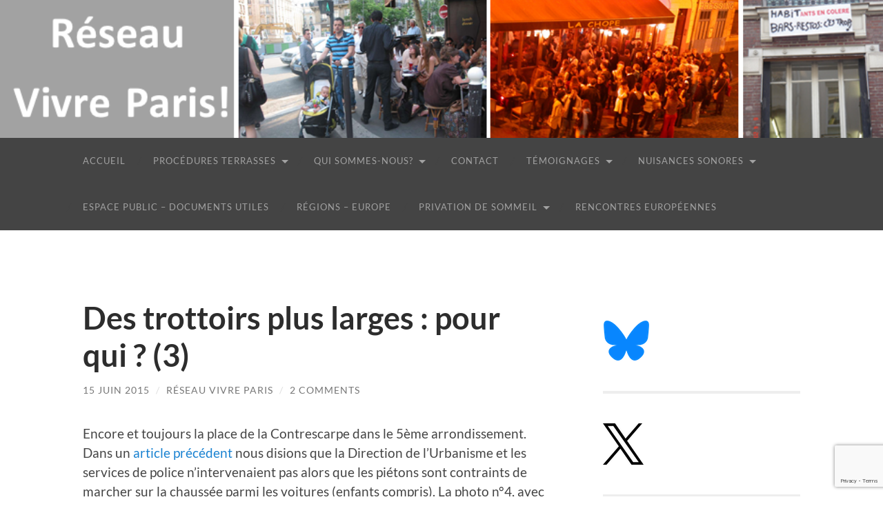

--- FILE ---
content_type: text/html; charset=UTF-8
request_url: https://www.reseau-vivre-paris.fr/2015/06/des-trottoirs-plus-larges-pour-qui-3/
body_size: 25321
content:
<!DOCTYPE html>

<html lang="fr-FR">

	<head>

		<meta http-equiv="content-type" content="text/html" charset="UTF-8" />
		<meta name="viewport" content="width=device-width, initial-scale=1.0" >

		<link rel="profile" href="https://gmpg.org/xfn/11">

		<title>Des trottoirs plus larges : pour qui ? (3)</title>
<meta name='robots' content='max-image-preview:large' />

<!-- Google Tag Manager for WordPress by gtm4wp.com -->
<script data-cfasync="false" data-pagespeed-no-defer>
	var gtm4wp_datalayer_name = "dataLayer";
	var dataLayer = dataLayer || [];
</script>
<!-- End Google Tag Manager for WordPress by gtm4wp.com --><link rel='dns-prefetch' href='//www.reseau-vivre-paris.fr' />
<link rel='dns-prefetch' href='//static.addtoany.com' />
<link rel="alternate" type="application/rss+xml" title=" &raquo; Flux" href="https://www.reseau-vivre-paris.fr/feed/" />
<link rel="alternate" type="application/rss+xml" title=" &raquo; Flux des commentaires" href="https://www.reseau-vivre-paris.fr/comments/feed/" />
<link rel="alternate" type="application/rss+xml" title=" &raquo; Des trottoirs plus larges : pour qui ? (3) Flux des commentaires" href="https://www.reseau-vivre-paris.fr/2015/06/des-trottoirs-plus-larges-pour-qui-3/feed/" />
<link rel="alternate" title="oEmbed (JSON)" type="application/json+oembed" href="https://www.reseau-vivre-paris.fr/wp-json/oembed/1.0/embed?url=https%3A%2F%2Fwww.reseau-vivre-paris.fr%2F2015%2F06%2Fdes-trottoirs-plus-larges-pour-qui-3%2F" />
<link rel="alternate" title="oEmbed (XML)" type="text/xml+oembed" href="https://www.reseau-vivre-paris.fr/wp-json/oembed/1.0/embed?url=https%3A%2F%2Fwww.reseau-vivre-paris.fr%2F2015%2F06%2Fdes-trottoirs-plus-larges-pour-qui-3%2F&#038;format=xml" />
		<!-- This site uses the Google Analytics by MonsterInsights plugin v9.11.1 - Using Analytics tracking - https://www.monsterinsights.com/ -->
							<script src="//www.googletagmanager.com/gtag/js?id=G-FFP5B4DD77"  data-cfasync="false" data-wpfc-render="false" type="text/javascript" async></script>
			<script data-cfasync="false" data-wpfc-render="false" type="text/javascript">
				var mi_version = '9.11.1';
				var mi_track_user = true;
				var mi_no_track_reason = '';
								var MonsterInsightsDefaultLocations = {"page_location":"https:\/\/www.reseau-vivre-paris.fr\/2015\/06\/des-trottoirs-plus-larges-pour-qui-3\/"};
								if ( typeof MonsterInsightsPrivacyGuardFilter === 'function' ) {
					var MonsterInsightsLocations = (typeof MonsterInsightsExcludeQuery === 'object') ? MonsterInsightsPrivacyGuardFilter( MonsterInsightsExcludeQuery ) : MonsterInsightsPrivacyGuardFilter( MonsterInsightsDefaultLocations );
				} else {
					var MonsterInsightsLocations = (typeof MonsterInsightsExcludeQuery === 'object') ? MonsterInsightsExcludeQuery : MonsterInsightsDefaultLocations;
				}

								var disableStrs = [
										'ga-disable-G-FFP5B4DD77',
									];

				/* Function to detect opted out users */
				function __gtagTrackerIsOptedOut() {
					for (var index = 0; index < disableStrs.length; index++) {
						if (document.cookie.indexOf(disableStrs[index] + '=true') > -1) {
							return true;
						}
					}

					return false;
				}

				/* Disable tracking if the opt-out cookie exists. */
				if (__gtagTrackerIsOptedOut()) {
					for (var index = 0; index < disableStrs.length; index++) {
						window[disableStrs[index]] = true;
					}
				}

				/* Opt-out function */
				function __gtagTrackerOptout() {
					for (var index = 0; index < disableStrs.length; index++) {
						document.cookie = disableStrs[index] + '=true; expires=Thu, 31 Dec 2099 23:59:59 UTC; path=/';
						window[disableStrs[index]] = true;
					}
				}

				if ('undefined' === typeof gaOptout) {
					function gaOptout() {
						__gtagTrackerOptout();
					}
				}
								window.dataLayer = window.dataLayer || [];

				window.MonsterInsightsDualTracker = {
					helpers: {},
					trackers: {},
				};
				if (mi_track_user) {
					function __gtagDataLayer() {
						dataLayer.push(arguments);
					}

					function __gtagTracker(type, name, parameters) {
						if (!parameters) {
							parameters = {};
						}

						if (parameters.send_to) {
							__gtagDataLayer.apply(null, arguments);
							return;
						}

						if (type === 'event') {
														parameters.send_to = monsterinsights_frontend.v4_id;
							var hookName = name;
							if (typeof parameters['event_category'] !== 'undefined') {
								hookName = parameters['event_category'] + ':' + name;
							}

							if (typeof MonsterInsightsDualTracker.trackers[hookName] !== 'undefined') {
								MonsterInsightsDualTracker.trackers[hookName](parameters);
							} else {
								__gtagDataLayer('event', name, parameters);
							}
							
						} else {
							__gtagDataLayer.apply(null, arguments);
						}
					}

					__gtagTracker('js', new Date());
					__gtagTracker('set', {
						'developer_id.dZGIzZG': true,
											});
					if ( MonsterInsightsLocations.page_location ) {
						__gtagTracker('set', MonsterInsightsLocations);
					}
										__gtagTracker('config', 'G-FFP5B4DD77', {"forceSSL":"true"} );
										window.gtag = __gtagTracker;										(function () {
						/* https://developers.google.com/analytics/devguides/collection/analyticsjs/ */
						/* ga and __gaTracker compatibility shim. */
						var noopfn = function () {
							return null;
						};
						var newtracker = function () {
							return new Tracker();
						};
						var Tracker = function () {
							return null;
						};
						var p = Tracker.prototype;
						p.get = noopfn;
						p.set = noopfn;
						p.send = function () {
							var args = Array.prototype.slice.call(arguments);
							args.unshift('send');
							__gaTracker.apply(null, args);
						};
						var __gaTracker = function () {
							var len = arguments.length;
							if (len === 0) {
								return;
							}
							var f = arguments[len - 1];
							if (typeof f !== 'object' || f === null || typeof f.hitCallback !== 'function') {
								if ('send' === arguments[0]) {
									var hitConverted, hitObject = false, action;
									if ('event' === arguments[1]) {
										if ('undefined' !== typeof arguments[3]) {
											hitObject = {
												'eventAction': arguments[3],
												'eventCategory': arguments[2],
												'eventLabel': arguments[4],
												'value': arguments[5] ? arguments[5] : 1,
											}
										}
									}
									if ('pageview' === arguments[1]) {
										if ('undefined' !== typeof arguments[2]) {
											hitObject = {
												'eventAction': 'page_view',
												'page_path': arguments[2],
											}
										}
									}
									if (typeof arguments[2] === 'object') {
										hitObject = arguments[2];
									}
									if (typeof arguments[5] === 'object') {
										Object.assign(hitObject, arguments[5]);
									}
									if ('undefined' !== typeof arguments[1].hitType) {
										hitObject = arguments[1];
										if ('pageview' === hitObject.hitType) {
											hitObject.eventAction = 'page_view';
										}
									}
									if (hitObject) {
										action = 'timing' === arguments[1].hitType ? 'timing_complete' : hitObject.eventAction;
										hitConverted = mapArgs(hitObject);
										__gtagTracker('event', action, hitConverted);
									}
								}
								return;
							}

							function mapArgs(args) {
								var arg, hit = {};
								var gaMap = {
									'eventCategory': 'event_category',
									'eventAction': 'event_action',
									'eventLabel': 'event_label',
									'eventValue': 'event_value',
									'nonInteraction': 'non_interaction',
									'timingCategory': 'event_category',
									'timingVar': 'name',
									'timingValue': 'value',
									'timingLabel': 'event_label',
									'page': 'page_path',
									'location': 'page_location',
									'title': 'page_title',
									'referrer' : 'page_referrer',
								};
								for (arg in args) {
																		if (!(!args.hasOwnProperty(arg) || !gaMap.hasOwnProperty(arg))) {
										hit[gaMap[arg]] = args[arg];
									} else {
										hit[arg] = args[arg];
									}
								}
								return hit;
							}

							try {
								f.hitCallback();
							} catch (ex) {
							}
						};
						__gaTracker.create = newtracker;
						__gaTracker.getByName = newtracker;
						__gaTracker.getAll = function () {
							return [];
						};
						__gaTracker.remove = noopfn;
						__gaTracker.loaded = true;
						window['__gaTracker'] = __gaTracker;
					})();
									} else {
										console.log("");
					(function () {
						function __gtagTracker() {
							return null;
						}

						window['__gtagTracker'] = __gtagTracker;
						window['gtag'] = __gtagTracker;
					})();
									}
			</script>
							<!-- / Google Analytics by MonsterInsights -->
		<style id='wp-img-auto-sizes-contain-inline-css' type='text/css'>
img:is([sizes=auto i],[sizes^="auto," i]){contain-intrinsic-size:3000px 1500px}
/*# sourceURL=wp-img-auto-sizes-contain-inline-css */
</style>
<link rel='stylesheet' id='formidable-css' href='https://www.reseau-vivre-paris.fr/wp-content/plugins/formidable/css/formidableforms.css?ver=12181347' type='text/css' media='all' />
<style id='wp-emoji-styles-inline-css' type='text/css'>

	img.wp-smiley, img.emoji {
		display: inline !important;
		border: none !important;
		box-shadow: none !important;
		height: 1em !important;
		width: 1em !important;
		margin: 0 0.07em !important;
		vertical-align: -0.1em !important;
		background: none !important;
		padding: 0 !important;
	}
/*# sourceURL=wp-emoji-styles-inline-css */
</style>
<style id='wp-block-library-inline-css' type='text/css'>
:root{--wp-block-synced-color:#7a00df;--wp-block-synced-color--rgb:122,0,223;--wp-bound-block-color:var(--wp-block-synced-color);--wp-editor-canvas-background:#ddd;--wp-admin-theme-color:#007cba;--wp-admin-theme-color--rgb:0,124,186;--wp-admin-theme-color-darker-10:#006ba1;--wp-admin-theme-color-darker-10--rgb:0,107,160.5;--wp-admin-theme-color-darker-20:#005a87;--wp-admin-theme-color-darker-20--rgb:0,90,135;--wp-admin-border-width-focus:2px}@media (min-resolution:192dpi){:root{--wp-admin-border-width-focus:1.5px}}.wp-element-button{cursor:pointer}:root .has-very-light-gray-background-color{background-color:#eee}:root .has-very-dark-gray-background-color{background-color:#313131}:root .has-very-light-gray-color{color:#eee}:root .has-very-dark-gray-color{color:#313131}:root .has-vivid-green-cyan-to-vivid-cyan-blue-gradient-background{background:linear-gradient(135deg,#00d084,#0693e3)}:root .has-purple-crush-gradient-background{background:linear-gradient(135deg,#34e2e4,#4721fb 50%,#ab1dfe)}:root .has-hazy-dawn-gradient-background{background:linear-gradient(135deg,#faaca8,#dad0ec)}:root .has-subdued-olive-gradient-background{background:linear-gradient(135deg,#fafae1,#67a671)}:root .has-atomic-cream-gradient-background{background:linear-gradient(135deg,#fdd79a,#004a59)}:root .has-nightshade-gradient-background{background:linear-gradient(135deg,#330968,#31cdcf)}:root .has-midnight-gradient-background{background:linear-gradient(135deg,#020381,#2874fc)}:root{--wp--preset--font-size--normal:16px;--wp--preset--font-size--huge:42px}.has-regular-font-size{font-size:1em}.has-larger-font-size{font-size:2.625em}.has-normal-font-size{font-size:var(--wp--preset--font-size--normal)}.has-huge-font-size{font-size:var(--wp--preset--font-size--huge)}.has-text-align-center{text-align:center}.has-text-align-left{text-align:left}.has-text-align-right{text-align:right}.has-fit-text{white-space:nowrap!important}#end-resizable-editor-section{display:none}.aligncenter{clear:both}.items-justified-left{justify-content:flex-start}.items-justified-center{justify-content:center}.items-justified-right{justify-content:flex-end}.items-justified-space-between{justify-content:space-between}.screen-reader-text{border:0;clip-path:inset(50%);height:1px;margin:-1px;overflow:hidden;padding:0;position:absolute;width:1px;word-wrap:normal!important}.screen-reader-text:focus{background-color:#ddd;clip-path:none;color:#444;display:block;font-size:1em;height:auto;left:5px;line-height:normal;padding:15px 23px 14px;text-decoration:none;top:5px;width:auto;z-index:100000}html :where(.has-border-color){border-style:solid}html :where([style*=border-top-color]){border-top-style:solid}html :where([style*=border-right-color]){border-right-style:solid}html :where([style*=border-bottom-color]){border-bottom-style:solid}html :where([style*=border-left-color]){border-left-style:solid}html :where([style*=border-width]){border-style:solid}html :where([style*=border-top-width]){border-top-style:solid}html :where([style*=border-right-width]){border-right-style:solid}html :where([style*=border-bottom-width]){border-bottom-style:solid}html :where([style*=border-left-width]){border-left-style:solid}html :where(img[class*=wp-image-]){height:auto;max-width:100%}:where(figure){margin:0 0 1em}html :where(.is-position-sticky){--wp-admin--admin-bar--position-offset:var(--wp-admin--admin-bar--height,0px)}@media screen and (max-width:600px){html :where(.is-position-sticky){--wp-admin--admin-bar--position-offset:0px}}

/*# sourceURL=wp-block-library-inline-css */
</style><style id='wp-block-image-inline-css' type='text/css'>
.wp-block-image>a,.wp-block-image>figure>a{display:inline-block}.wp-block-image img{box-sizing:border-box;height:auto;max-width:100%;vertical-align:bottom}@media not (prefers-reduced-motion){.wp-block-image img.hide{visibility:hidden}.wp-block-image img.show{animation:show-content-image .4s}}.wp-block-image[style*=border-radius] img,.wp-block-image[style*=border-radius]>a{border-radius:inherit}.wp-block-image.has-custom-border img{box-sizing:border-box}.wp-block-image.aligncenter{text-align:center}.wp-block-image.alignfull>a,.wp-block-image.alignwide>a{width:100%}.wp-block-image.alignfull img,.wp-block-image.alignwide img{height:auto;width:100%}.wp-block-image .aligncenter,.wp-block-image .alignleft,.wp-block-image .alignright,.wp-block-image.aligncenter,.wp-block-image.alignleft,.wp-block-image.alignright{display:table}.wp-block-image .aligncenter>figcaption,.wp-block-image .alignleft>figcaption,.wp-block-image .alignright>figcaption,.wp-block-image.aligncenter>figcaption,.wp-block-image.alignleft>figcaption,.wp-block-image.alignright>figcaption{caption-side:bottom;display:table-caption}.wp-block-image .alignleft{float:left;margin:.5em 1em .5em 0}.wp-block-image .alignright{float:right;margin:.5em 0 .5em 1em}.wp-block-image .aligncenter{margin-left:auto;margin-right:auto}.wp-block-image :where(figcaption){margin-bottom:1em;margin-top:.5em}.wp-block-image.is-style-circle-mask img{border-radius:9999px}@supports ((-webkit-mask-image:none) or (mask-image:none)) or (-webkit-mask-image:none){.wp-block-image.is-style-circle-mask img{border-radius:0;-webkit-mask-image:url('data:image/svg+xml;utf8,<svg viewBox="0 0 100 100" xmlns="http://www.w3.org/2000/svg"><circle cx="50" cy="50" r="50"/></svg>');mask-image:url('data:image/svg+xml;utf8,<svg viewBox="0 0 100 100" xmlns="http://www.w3.org/2000/svg"><circle cx="50" cy="50" r="50"/></svg>');mask-mode:alpha;-webkit-mask-position:center;mask-position:center;-webkit-mask-repeat:no-repeat;mask-repeat:no-repeat;-webkit-mask-size:contain;mask-size:contain}}:root :where(.wp-block-image.is-style-rounded img,.wp-block-image .is-style-rounded img){border-radius:9999px}.wp-block-image figure{margin:0}.wp-lightbox-container{display:flex;flex-direction:column;position:relative}.wp-lightbox-container img{cursor:zoom-in}.wp-lightbox-container img:hover+button{opacity:1}.wp-lightbox-container button{align-items:center;backdrop-filter:blur(16px) saturate(180%);background-color:#5a5a5a40;border:none;border-radius:4px;cursor:zoom-in;display:flex;height:20px;justify-content:center;opacity:0;padding:0;position:absolute;right:16px;text-align:center;top:16px;width:20px;z-index:100}@media not (prefers-reduced-motion){.wp-lightbox-container button{transition:opacity .2s ease}}.wp-lightbox-container button:focus-visible{outline:3px auto #5a5a5a40;outline:3px auto -webkit-focus-ring-color;outline-offset:3px}.wp-lightbox-container button:hover{cursor:pointer;opacity:1}.wp-lightbox-container button:focus{opacity:1}.wp-lightbox-container button:focus,.wp-lightbox-container button:hover,.wp-lightbox-container button:not(:hover):not(:active):not(.has-background){background-color:#5a5a5a40;border:none}.wp-lightbox-overlay{box-sizing:border-box;cursor:zoom-out;height:100vh;left:0;overflow:hidden;position:fixed;top:0;visibility:hidden;width:100%;z-index:100000}.wp-lightbox-overlay .close-button{align-items:center;cursor:pointer;display:flex;justify-content:center;min-height:40px;min-width:40px;padding:0;position:absolute;right:calc(env(safe-area-inset-right) + 16px);top:calc(env(safe-area-inset-top) + 16px);z-index:5000000}.wp-lightbox-overlay .close-button:focus,.wp-lightbox-overlay .close-button:hover,.wp-lightbox-overlay .close-button:not(:hover):not(:active):not(.has-background){background:none;border:none}.wp-lightbox-overlay .lightbox-image-container{height:var(--wp--lightbox-container-height);left:50%;overflow:hidden;position:absolute;top:50%;transform:translate(-50%,-50%);transform-origin:top left;width:var(--wp--lightbox-container-width);z-index:9999999999}.wp-lightbox-overlay .wp-block-image{align-items:center;box-sizing:border-box;display:flex;height:100%;justify-content:center;margin:0;position:relative;transform-origin:0 0;width:100%;z-index:3000000}.wp-lightbox-overlay .wp-block-image img{height:var(--wp--lightbox-image-height);min-height:var(--wp--lightbox-image-height);min-width:var(--wp--lightbox-image-width);width:var(--wp--lightbox-image-width)}.wp-lightbox-overlay .wp-block-image figcaption{display:none}.wp-lightbox-overlay button{background:none;border:none}.wp-lightbox-overlay .scrim{background-color:#fff;height:100%;opacity:.9;position:absolute;width:100%;z-index:2000000}.wp-lightbox-overlay.active{visibility:visible}@media not (prefers-reduced-motion){.wp-lightbox-overlay.active{animation:turn-on-visibility .25s both}.wp-lightbox-overlay.active img{animation:turn-on-visibility .35s both}.wp-lightbox-overlay.show-closing-animation:not(.active){animation:turn-off-visibility .35s both}.wp-lightbox-overlay.show-closing-animation:not(.active) img{animation:turn-off-visibility .25s both}.wp-lightbox-overlay.zoom.active{animation:none;opacity:1;visibility:visible}.wp-lightbox-overlay.zoom.active .lightbox-image-container{animation:lightbox-zoom-in .4s}.wp-lightbox-overlay.zoom.active .lightbox-image-container img{animation:none}.wp-lightbox-overlay.zoom.active .scrim{animation:turn-on-visibility .4s forwards}.wp-lightbox-overlay.zoom.show-closing-animation:not(.active){animation:none}.wp-lightbox-overlay.zoom.show-closing-animation:not(.active) .lightbox-image-container{animation:lightbox-zoom-out .4s}.wp-lightbox-overlay.zoom.show-closing-animation:not(.active) .lightbox-image-container img{animation:none}.wp-lightbox-overlay.zoom.show-closing-animation:not(.active) .scrim{animation:turn-off-visibility .4s forwards}}@keyframes show-content-image{0%{visibility:hidden}99%{visibility:hidden}to{visibility:visible}}@keyframes turn-on-visibility{0%{opacity:0}to{opacity:1}}@keyframes turn-off-visibility{0%{opacity:1;visibility:visible}99%{opacity:0;visibility:visible}to{opacity:0;visibility:hidden}}@keyframes lightbox-zoom-in{0%{transform:translate(calc((-100vw + var(--wp--lightbox-scrollbar-width))/2 + var(--wp--lightbox-initial-left-position)),calc(-50vh + var(--wp--lightbox-initial-top-position))) scale(var(--wp--lightbox-scale))}to{transform:translate(-50%,-50%) scale(1)}}@keyframes lightbox-zoom-out{0%{transform:translate(-50%,-50%) scale(1);visibility:visible}99%{visibility:visible}to{transform:translate(calc((-100vw + var(--wp--lightbox-scrollbar-width))/2 + var(--wp--lightbox-initial-left-position)),calc(-50vh + var(--wp--lightbox-initial-top-position))) scale(var(--wp--lightbox-scale));visibility:hidden}}
/*# sourceURL=https://www.reseau-vivre-paris.fr/wp-includes/blocks/image/style.min.css */
</style>
<style id='wp-block-paragraph-inline-css' type='text/css'>
.is-small-text{font-size:.875em}.is-regular-text{font-size:1em}.is-large-text{font-size:2.25em}.is-larger-text{font-size:3em}.has-drop-cap:not(:focus):first-letter{float:left;font-size:8.4em;font-style:normal;font-weight:100;line-height:.68;margin:.05em .1em 0 0;text-transform:uppercase}body.rtl .has-drop-cap:not(:focus):first-letter{float:none;margin-left:.1em}p.has-drop-cap.has-background{overflow:hidden}:root :where(p.has-background){padding:1.25em 2.375em}:where(p.has-text-color:not(.has-link-color)) a{color:inherit}p.has-text-align-left[style*="writing-mode:vertical-lr"],p.has-text-align-right[style*="writing-mode:vertical-rl"]{rotate:180deg}
/*# sourceURL=https://www.reseau-vivre-paris.fr/wp-includes/blocks/paragraph/style.min.css */
</style>
<style id='global-styles-inline-css' type='text/css'>
:root{--wp--preset--aspect-ratio--square: 1;--wp--preset--aspect-ratio--4-3: 4/3;--wp--preset--aspect-ratio--3-4: 3/4;--wp--preset--aspect-ratio--3-2: 3/2;--wp--preset--aspect-ratio--2-3: 2/3;--wp--preset--aspect-ratio--16-9: 16/9;--wp--preset--aspect-ratio--9-16: 9/16;--wp--preset--color--black: #000000;--wp--preset--color--cyan-bluish-gray: #abb8c3;--wp--preset--color--white: #fff;--wp--preset--color--pale-pink: #f78da7;--wp--preset--color--vivid-red: #cf2e2e;--wp--preset--color--luminous-vivid-orange: #ff6900;--wp--preset--color--luminous-vivid-amber: #fcb900;--wp--preset--color--light-green-cyan: #7bdcb5;--wp--preset--color--vivid-green-cyan: #00d084;--wp--preset--color--pale-cyan-blue: #8ed1fc;--wp--preset--color--vivid-cyan-blue: #0693e3;--wp--preset--color--vivid-purple: #9b51e0;--wp--preset--color--accent: #1abc9c;--wp--preset--color--dark-gray: #444;--wp--preset--color--medium-gray: #666;--wp--preset--color--light-gray: #888;--wp--preset--gradient--vivid-cyan-blue-to-vivid-purple: linear-gradient(135deg,rgb(6,147,227) 0%,rgb(155,81,224) 100%);--wp--preset--gradient--light-green-cyan-to-vivid-green-cyan: linear-gradient(135deg,rgb(122,220,180) 0%,rgb(0,208,130) 100%);--wp--preset--gradient--luminous-vivid-amber-to-luminous-vivid-orange: linear-gradient(135deg,rgb(252,185,0) 0%,rgb(255,105,0) 100%);--wp--preset--gradient--luminous-vivid-orange-to-vivid-red: linear-gradient(135deg,rgb(255,105,0) 0%,rgb(207,46,46) 100%);--wp--preset--gradient--very-light-gray-to-cyan-bluish-gray: linear-gradient(135deg,rgb(238,238,238) 0%,rgb(169,184,195) 100%);--wp--preset--gradient--cool-to-warm-spectrum: linear-gradient(135deg,rgb(74,234,220) 0%,rgb(151,120,209) 20%,rgb(207,42,186) 40%,rgb(238,44,130) 60%,rgb(251,105,98) 80%,rgb(254,248,76) 100%);--wp--preset--gradient--blush-light-purple: linear-gradient(135deg,rgb(255,206,236) 0%,rgb(152,150,240) 100%);--wp--preset--gradient--blush-bordeaux: linear-gradient(135deg,rgb(254,205,165) 0%,rgb(254,45,45) 50%,rgb(107,0,62) 100%);--wp--preset--gradient--luminous-dusk: linear-gradient(135deg,rgb(255,203,112) 0%,rgb(199,81,192) 50%,rgb(65,88,208) 100%);--wp--preset--gradient--pale-ocean: linear-gradient(135deg,rgb(255,245,203) 0%,rgb(182,227,212) 50%,rgb(51,167,181) 100%);--wp--preset--gradient--electric-grass: linear-gradient(135deg,rgb(202,248,128) 0%,rgb(113,206,126) 100%);--wp--preset--gradient--midnight: linear-gradient(135deg,rgb(2,3,129) 0%,rgb(40,116,252) 100%);--wp--preset--font-size--small: 16px;--wp--preset--font-size--medium: 20px;--wp--preset--font-size--large: 24px;--wp--preset--font-size--x-large: 42px;--wp--preset--font-size--regular: 19px;--wp--preset--font-size--larger: 32px;--wp--preset--spacing--20: 0.44rem;--wp--preset--spacing--30: 0.67rem;--wp--preset--spacing--40: 1rem;--wp--preset--spacing--50: 1.5rem;--wp--preset--spacing--60: 2.25rem;--wp--preset--spacing--70: 3.38rem;--wp--preset--spacing--80: 5.06rem;--wp--preset--shadow--natural: 6px 6px 9px rgba(0, 0, 0, 0.2);--wp--preset--shadow--deep: 12px 12px 50px rgba(0, 0, 0, 0.4);--wp--preset--shadow--sharp: 6px 6px 0px rgba(0, 0, 0, 0.2);--wp--preset--shadow--outlined: 6px 6px 0px -3px rgb(255, 255, 255), 6px 6px rgb(0, 0, 0);--wp--preset--shadow--crisp: 6px 6px 0px rgb(0, 0, 0);}:where(.is-layout-flex){gap: 0.5em;}:where(.is-layout-grid){gap: 0.5em;}body .is-layout-flex{display: flex;}.is-layout-flex{flex-wrap: wrap;align-items: center;}.is-layout-flex > :is(*, div){margin: 0;}body .is-layout-grid{display: grid;}.is-layout-grid > :is(*, div){margin: 0;}:where(.wp-block-columns.is-layout-flex){gap: 2em;}:where(.wp-block-columns.is-layout-grid){gap: 2em;}:where(.wp-block-post-template.is-layout-flex){gap: 1.25em;}:where(.wp-block-post-template.is-layout-grid){gap: 1.25em;}.has-black-color{color: var(--wp--preset--color--black) !important;}.has-cyan-bluish-gray-color{color: var(--wp--preset--color--cyan-bluish-gray) !important;}.has-white-color{color: var(--wp--preset--color--white) !important;}.has-pale-pink-color{color: var(--wp--preset--color--pale-pink) !important;}.has-vivid-red-color{color: var(--wp--preset--color--vivid-red) !important;}.has-luminous-vivid-orange-color{color: var(--wp--preset--color--luminous-vivid-orange) !important;}.has-luminous-vivid-amber-color{color: var(--wp--preset--color--luminous-vivid-amber) !important;}.has-light-green-cyan-color{color: var(--wp--preset--color--light-green-cyan) !important;}.has-vivid-green-cyan-color{color: var(--wp--preset--color--vivid-green-cyan) !important;}.has-pale-cyan-blue-color{color: var(--wp--preset--color--pale-cyan-blue) !important;}.has-vivid-cyan-blue-color{color: var(--wp--preset--color--vivid-cyan-blue) !important;}.has-vivid-purple-color{color: var(--wp--preset--color--vivid-purple) !important;}.has-black-background-color{background-color: var(--wp--preset--color--black) !important;}.has-cyan-bluish-gray-background-color{background-color: var(--wp--preset--color--cyan-bluish-gray) !important;}.has-white-background-color{background-color: var(--wp--preset--color--white) !important;}.has-pale-pink-background-color{background-color: var(--wp--preset--color--pale-pink) !important;}.has-vivid-red-background-color{background-color: var(--wp--preset--color--vivid-red) !important;}.has-luminous-vivid-orange-background-color{background-color: var(--wp--preset--color--luminous-vivid-orange) !important;}.has-luminous-vivid-amber-background-color{background-color: var(--wp--preset--color--luminous-vivid-amber) !important;}.has-light-green-cyan-background-color{background-color: var(--wp--preset--color--light-green-cyan) !important;}.has-vivid-green-cyan-background-color{background-color: var(--wp--preset--color--vivid-green-cyan) !important;}.has-pale-cyan-blue-background-color{background-color: var(--wp--preset--color--pale-cyan-blue) !important;}.has-vivid-cyan-blue-background-color{background-color: var(--wp--preset--color--vivid-cyan-blue) !important;}.has-vivid-purple-background-color{background-color: var(--wp--preset--color--vivid-purple) !important;}.has-black-border-color{border-color: var(--wp--preset--color--black) !important;}.has-cyan-bluish-gray-border-color{border-color: var(--wp--preset--color--cyan-bluish-gray) !important;}.has-white-border-color{border-color: var(--wp--preset--color--white) !important;}.has-pale-pink-border-color{border-color: var(--wp--preset--color--pale-pink) !important;}.has-vivid-red-border-color{border-color: var(--wp--preset--color--vivid-red) !important;}.has-luminous-vivid-orange-border-color{border-color: var(--wp--preset--color--luminous-vivid-orange) !important;}.has-luminous-vivid-amber-border-color{border-color: var(--wp--preset--color--luminous-vivid-amber) !important;}.has-light-green-cyan-border-color{border-color: var(--wp--preset--color--light-green-cyan) !important;}.has-vivid-green-cyan-border-color{border-color: var(--wp--preset--color--vivid-green-cyan) !important;}.has-pale-cyan-blue-border-color{border-color: var(--wp--preset--color--pale-cyan-blue) !important;}.has-vivid-cyan-blue-border-color{border-color: var(--wp--preset--color--vivid-cyan-blue) !important;}.has-vivid-purple-border-color{border-color: var(--wp--preset--color--vivid-purple) !important;}.has-vivid-cyan-blue-to-vivid-purple-gradient-background{background: var(--wp--preset--gradient--vivid-cyan-blue-to-vivid-purple) !important;}.has-light-green-cyan-to-vivid-green-cyan-gradient-background{background: var(--wp--preset--gradient--light-green-cyan-to-vivid-green-cyan) !important;}.has-luminous-vivid-amber-to-luminous-vivid-orange-gradient-background{background: var(--wp--preset--gradient--luminous-vivid-amber-to-luminous-vivid-orange) !important;}.has-luminous-vivid-orange-to-vivid-red-gradient-background{background: var(--wp--preset--gradient--luminous-vivid-orange-to-vivid-red) !important;}.has-very-light-gray-to-cyan-bluish-gray-gradient-background{background: var(--wp--preset--gradient--very-light-gray-to-cyan-bluish-gray) !important;}.has-cool-to-warm-spectrum-gradient-background{background: var(--wp--preset--gradient--cool-to-warm-spectrum) !important;}.has-blush-light-purple-gradient-background{background: var(--wp--preset--gradient--blush-light-purple) !important;}.has-blush-bordeaux-gradient-background{background: var(--wp--preset--gradient--blush-bordeaux) !important;}.has-luminous-dusk-gradient-background{background: var(--wp--preset--gradient--luminous-dusk) !important;}.has-pale-ocean-gradient-background{background: var(--wp--preset--gradient--pale-ocean) !important;}.has-electric-grass-gradient-background{background: var(--wp--preset--gradient--electric-grass) !important;}.has-midnight-gradient-background{background: var(--wp--preset--gradient--midnight) !important;}.has-small-font-size{font-size: var(--wp--preset--font-size--small) !important;}.has-medium-font-size{font-size: var(--wp--preset--font-size--medium) !important;}.has-large-font-size{font-size: var(--wp--preset--font-size--large) !important;}.has-x-large-font-size{font-size: var(--wp--preset--font-size--x-large) !important;}
/*# sourceURL=global-styles-inline-css */
</style>

<style id='classic-theme-styles-inline-css' type='text/css'>
/*! This file is auto-generated */
.wp-block-button__link{color:#fff;background-color:#32373c;border-radius:9999px;box-shadow:none;text-decoration:none;padding:calc(.667em + 2px) calc(1.333em + 2px);font-size:1.125em}.wp-block-file__button{background:#32373c;color:#fff;text-decoration:none}
/*# sourceURL=/wp-includes/css/classic-themes.min.css */
</style>
<link rel='stylesheet' id='contact-form-7-css' href='https://www.reseau-vivre-paris.fr/wp-content/plugins/contact-form-7/includes/css/styles.css?ver=6.1.4' type='text/css' media='all' />
<link rel='stylesheet' id='ctf_styles-css' href='https://www.reseau-vivre-paris.fr/wp-content/plugins/custom-twitter-feeds/css/ctf-styles.min.css?ver=2.3.1' type='text/css' media='all' />
<link rel='stylesheet' id='spacexchimp_p008-font-awesome-css-frontend-css' href='https://www.reseau-vivre-paris.fr/wp-content/plugins/simple-scroll-to-top-button/inc/lib/font-awesome/css/font-awesome.css?ver=4.46' type='text/css' media='screen' />
<link rel='stylesheet' id='spacexchimp_p008-frontend-css-css' href='https://www.reseau-vivre-paris.fr/wp-content/plugins/simple-scroll-to-top-button/inc/css/frontend.css?ver=4.46' type='text/css' media='all' />
<style id='spacexchimp_p008-frontend-css-inline-css' type='text/css'>

                    #ssttbutton {
                        font-size: 32px;
                    }
                    .ssttbutton-background {
                        color: #fff;
                    }
                    .ssttbutton-symbol {
                        color: #1982d1;
                    }
                  
/*# sourceURL=spacexchimp_p008-frontend-css-inline-css */
</style>
<link rel='stylesheet' id='addtoany-css' href='https://www.reseau-vivre-paris.fr/wp-content/plugins/add-to-any/addtoany.min.css?ver=1.16' type='text/css' media='all' />
<link rel='stylesheet' id='hemingway_googleFonts-css' href='https://www.reseau-vivre-paris.fr/wp-content/themes/hemingway/assets/css/fonts.css' type='text/css' media='all' />
<link rel='stylesheet' id='hemingway_style-css' href='https://www.reseau-vivre-paris.fr/wp-content/themes/hemingway/style.css?ver=2.3.2' type='text/css' media='all' />
<link rel='stylesheet' id='chld_thm_cfg_child-css' href='https://www.reseau-vivre-paris.fr/wp-content/themes/hemingway-child/style.css?ver=2.1.0.1702546822' type='text/css' media='all' />
<script type="text/javascript" src="https://www.reseau-vivre-paris.fr/wp-content/plugins/google-analytics-for-wordpress/assets/js/frontend-gtag.min.js?ver=9.11.1" id="monsterinsights-frontend-script-js" async="async" data-wp-strategy="async"></script>
<script data-cfasync="false" data-wpfc-render="false" type="text/javascript" id='monsterinsights-frontend-script-js-extra'>/* <![CDATA[ */
var monsterinsights_frontend = {"js_events_tracking":"true","download_extensions":"doc,pdf,ppt,zip,xls,docx,pptx,xlsx","inbound_paths":"[]","home_url":"https:\/\/www.reseau-vivre-paris.fr","hash_tracking":"false","v4_id":"G-FFP5B4DD77"};/* ]]> */
</script>
<script type="text/javascript" id="addtoany-core-js-before">
/* <![CDATA[ */
window.a2a_config=window.a2a_config||{};a2a_config.callbacks=[];a2a_config.overlays=[];a2a_config.templates={};a2a_localize = {
	Share: "Partager",
	Save: "Enregistrer",
	Subscribe: "S'abonner",
	Email: "E-mail",
	Bookmark: "Marque-page",
	ShowAll: "Montrer tout",
	ShowLess: "Montrer moins",
	FindServices: "Trouver des service(s)",
	FindAnyServiceToAddTo: "Trouver instantan&eacute;ment des services &agrave; ajouter &agrave;",
	PoweredBy: "Propuls&eacute; par",
	ShareViaEmail: "Partager par e-mail",
	SubscribeViaEmail: "S’abonner par e-mail",
	BookmarkInYourBrowser: "Ajouter un signet dans votre navigateur",
	BookmarkInstructions: "Appuyez sur Ctrl+D ou \u2318+D pour mettre cette page en signet",
	AddToYourFavorites: "Ajouter &agrave; vos favoris",
	SendFromWebOrProgram: "Envoyer depuis n’importe quelle adresse e-mail ou logiciel e-mail",
	EmailProgram: "Programme d’e-mail",
	More: "Plus&#8230;",
	ThanksForSharing: "Merci de partager !",
	ThanksForFollowing: "Merci de nous suivre !"
};


//# sourceURL=addtoany-core-js-before
/* ]]> */
</script>
<script type="text/javascript" defer src="https://static.addtoany.com/menu/page.js" id="addtoany-core-js"></script>
<script type="text/javascript" src="https://www.reseau-vivre-paris.fr/wp-includes/js/jquery/jquery.min.js?ver=3.7.1" id="jquery-core-js"></script>
<script type="text/javascript" src="https://www.reseau-vivre-paris.fr/wp-includes/js/jquery/jquery-migrate.min.js?ver=3.4.1" id="jquery-migrate-js"></script>
<script type="text/javascript" defer src="https://www.reseau-vivre-paris.fr/wp-content/plugins/add-to-any/addtoany.min.js?ver=1.1" id="addtoany-jquery-js"></script>
<link rel="https://api.w.org/" href="https://www.reseau-vivre-paris.fr/wp-json/" /><link rel="alternate" title="JSON" type="application/json" href="https://www.reseau-vivre-paris.fr/wp-json/wp/v2/posts/2105" /><link rel="canonical" href="https://www.reseau-vivre-paris.fr/2015/06/des-trottoirs-plus-larges-pour-qui-3/" />

		<!-- GA Google Analytics @ https://m0n.co/ga -->
		<script async src="https://www.googletagmanager.com/gtag/js?id=UA-161000972-1"></script>
		<script>
			window.dataLayer = window.dataLayer || [];
			function gtag(){dataLayer.push(arguments);}
			gtag('js', new Date());
			gtag('config', 'UA-161000972-1');
		</script>

	
<!-- Google Tag Manager for WordPress by gtm4wp.com -->
<!-- GTM Container placement set to footer -->
<script data-cfasync="false" data-pagespeed-no-defer>
	var dataLayer_content = {"pagePostType":"post","pagePostType2":"single-post","pageCategory":["actualites"],"pagePostAuthor":"Réseau Vivre Paris"};
	dataLayer.push( dataLayer_content );
</script>
<script data-cfasync="false" data-pagespeed-no-defer>
(function(w,d,s,l,i){w[l]=w[l]||[];w[l].push({'gtm.start':
new Date().getTime(),event:'gtm.js'});var f=d.getElementsByTagName(s)[0],
j=d.createElement(s),dl=l!='dataLayer'?'&l='+l:'';j.async=true;j.src=
'//www.googletagmanager.com/gtm.js?id='+i+dl;f.parentNode.insertBefore(j,f);
})(window,document,'script','dataLayer','GTM-MV2XW2N');
</script>
<!-- End Google Tag Manager for WordPress by gtm4wp.com -->
	</head>
	
	<body data-rsssl=1 class="wp-singular post-template-default single single-post postid-2105 single-format-standard wp-theme-hemingway wp-child-theme-hemingway-child do-etfw">

		
		<a class="skip-link button" href="#site-content">Skip to the content</a>
	
		<div class="big-wrapper">
	
			<div class="header-cover section bg-dark-light no-padding">

						
				<div class="header section" style="background-image: url( https://www.reseau-vivre-paris.fr/wp-content/uploads/2020/12/2020-12-17_header_rvp-1.png );">
							
					<div class="header-inner section-inner">
					
															
					</div><!-- .header-inner -->
								
				</div><!-- .header -->
			
			</div><!-- .bg-dark -->
			
			<div class="navigation section no-padding bg-dark">
			
				<div class="navigation-inner section-inner group">
				
					<div class="toggle-container section-inner hidden">
			
						<button type="button" class="nav-toggle toggle">
							<div class="bar"></div>
							<div class="bar"></div>
							<div class="bar"></div>
							<span class="screen-reader-text">Toggle mobile menu</span>
						</button>
						
						<button type="button" class="search-toggle toggle">
							<div class="metal"></div>
							<div class="glass"></div>
							<div class="handle"></div>
							<span class="screen-reader-text">Toggle search field</span>
						</button>
											
					</div><!-- .toggle-container -->
					
					<div class="blog-search hidden">
						<form role="search" method="get" class="search-form" action="https://www.reseau-vivre-paris.fr/">
				<label>
					<span class="screen-reader-text">Rechercher :</span>
					<input type="search" class="search-field" placeholder="Rechercher…" value="" name="s" />
				</label>
				<input type="submit" class="search-submit" value="Rechercher" />
			</form>					</div><!-- .blog-search -->
				
					<ul class="blog-menu">
						<li id="menu-item-9039" class="menu-item menu-item-type-custom menu-item-object-custom menu-item-home menu-item-9039"><a href="https://www.reseau-vivre-paris.fr/">Accueil</a></li>
<li id="menu-item-9042" class="menu-item menu-item-type-custom menu-item-object-custom menu-item-has-children menu-item-9042"><a href="#">Procédures terrasses</a>
<ul class="sub-menu">
	<li id="menu-item-9740" class="menu-item menu-item-type-post_type menu-item-object-page menu-item-9740"><a href="https://www.reseau-vivre-paris.fr/procedure-contre-la-ville-et-la-prefecture-de-police-pour-carences-fautives/">Procédure pour carences fautives contre la Ville et la Préfecture de Police</a></li>
	<li id="menu-item-9595" class="menu-item menu-item-type-post_type menu-item-object-page menu-item-9595"><a href="https://www.reseau-vivre-paris.fr/recours-en-illegalite-contre-le-nouveau-reglement-des-terrasses/">Recours en illégalité contre le nouveau règlement des terrasses</a></li>
</ul>
</li>
<li id="menu-item-9081" class="menu-item menu-item-type-custom menu-item-object-custom menu-item-has-children menu-item-9081"><a href="#">Qui sommes-nous?</a>
<ul class="sub-menu">
	<li id="menu-item-9055" class="menu-item menu-item-type-post_type menu-item-object-page menu-item-9055"><a href="https://www.reseau-vivre-paris.fr/lassociation/">L’association</a></li>
	<li id="menu-item-9057" class="menu-item menu-item-type-post_type menu-item-object-page menu-item-9057"><a href="https://www.reseau-vivre-paris.fr/les-membres/">Les membres</a></li>
	<li id="menu-item-9198" class="menu-item menu-item-type-post_type menu-item-object-page menu-item-9198"><a href="https://www.reseau-vivre-paris.fr/nous-rejoindre/">Nous rejoindre</a></li>
	<li id="menu-item-9060" class="menu-item menu-item-type-post_type menu-item-object-page menu-item-9060"><a href="https://www.reseau-vivre-paris.fr/nos-objectifs/">Nos objectifs 2025</a></li>
	<li id="menu-item-9059" class="menu-item menu-item-type-post_type menu-item-object-page menu-item-9059"><a href="https://www.reseau-vivre-paris.fr/nos-moyens-daction/">Nos moyens d’action</a></li>
	<li id="menu-item-9044" class="menu-item menu-item-type-post_type menu-item-object-page menu-item-9044"><a href="https://www.reseau-vivre-paris.fr/ailleurs/nos-actions/">Nos actions</a></li>
	<li id="menu-item-9045" class="menu-item menu-item-type-post_type menu-item-object-page menu-item-9045"><a href="https://www.reseau-vivre-paris.fr/bonnes-et-mauvaises-pratiques/">Bonnes et mauvaises pratiques</a></li>
</ul>
</li>
<li id="menu-item-9855" class="menu-item menu-item-type-post_type menu-item-object-page menu-item-9855"><a href="https://www.reseau-vivre-paris.fr/contact/">Contact</a></li>
<li id="menu-item-9078" class="menu-item menu-item-type-post_type menu-item-object-page menu-item-has-children menu-item-9078"><a href="https://www.reseau-vivre-paris.fr/temoignages_new/">Témoignages</a>
<ul class="sub-menu">
	<li id="menu-item-9080" class="menu-item menu-item-type-post_type menu-item-object-page menu-item-9080"><a href="https://www.reseau-vivre-paris.fr/terrasses-estivales-vos-temoignages/">Terrasses estivales</a></li>
	<li id="menu-item-9062" class="menu-item menu-item-type-post_type menu-item-object-page menu-item-9062"><a href="https://www.reseau-vivre-paris.fr/nuisances-sonores/nuisances-sonores-temoignages/">Nuisances sonores nocturnes</a></li>
	<li id="menu-item-9050" class="menu-item menu-item-type-post_type menu-item-object-page menu-item-9050"><a href="https://www.reseau-vivre-paris.fr/espace-public/temoignages/">Espace public</a></li>
</ul>
</li>
<li id="menu-item-9084" class="menu-item menu-item-type-custom menu-item-object-custom menu-item-has-children menu-item-9084"><a href="#">Nuisances sonores</a>
<ul class="sub-menu">
	<li id="menu-item-9077" class="menu-item menu-item-type-post_type menu-item-object-page menu-item-9077"><a href="https://www.reseau-vivre-paris.fr/nuisances-sonores-liens/">Signaler une nuisance sonore</a></li>
	<li id="menu-item-9085" class="menu-item menu-item-type-custom menu-item-object-custom menu-item-9085"><a target="_blank" href="https://www.reseau-vivre-la-ville.fr/?page_id=216">Textes officiels</a></li>
</ul>
</li>
<li id="menu-item-9052" class="menu-item menu-item-type-post_type menu-item-object-page menu-item-9052"><a href="https://www.reseau-vivre-paris.fr/espace-public/espace-public-documents-officiels/">Espace public &#8211; Documents utiles</a></li>
<li id="menu-item-9087" class="menu-item menu-item-type-custom menu-item-object-custom menu-item-9087"><a target="_blank" href="https://www.reseau-vivre-la-ville.fr/">Régions &#8211; Europe</a></li>
<li id="menu-item-9088" class="menu-item menu-item-type-custom menu-item-object-custom menu-item-has-children menu-item-9088"><a href="#">Privation de sommeil</a>
<ul class="sub-menu">
	<li id="menu-item-9089" class="menu-item menu-item-type-custom menu-item-object-custom menu-item-9089"><a target="_blank" href="https://www.reseau-vivre-la-ville.fr/?page_id=1942">Presse</a></li>
	<li id="menu-item-9090" class="menu-item menu-item-type-custom menu-item-object-custom menu-item-9090"><a target="_blank" href="https://www.reseau-vivre-la-ville.fr/?page_id=1939">Documents officiels</a></li>
</ul>
</li>
<li id="menu-item-9091" class="menu-item menu-item-type-custom menu-item-object-custom menu-item-9091"><a target="_blank" href="https://www.reseau-vivre-la-ville.fr/?page_id=1883">Rencontres européennes</a></li>
					 </ul><!-- .blog-menu -->
					 
					 <ul class="mobile-menu">
					
						<li class="menu-item menu-item-type-custom menu-item-object-custom menu-item-home menu-item-9039"><a href="https://www.reseau-vivre-paris.fr/">Accueil</a></li>
<li class="menu-item menu-item-type-custom menu-item-object-custom menu-item-has-children menu-item-9042"><a href="#">Procédures terrasses</a>
<ul class="sub-menu">
	<li class="menu-item menu-item-type-post_type menu-item-object-page menu-item-9740"><a href="https://www.reseau-vivre-paris.fr/procedure-contre-la-ville-et-la-prefecture-de-police-pour-carences-fautives/">Procédure pour carences fautives contre la Ville et la Préfecture de Police</a></li>
	<li class="menu-item menu-item-type-post_type menu-item-object-page menu-item-9595"><a href="https://www.reseau-vivre-paris.fr/recours-en-illegalite-contre-le-nouveau-reglement-des-terrasses/">Recours en illégalité contre le nouveau règlement des terrasses</a></li>
</ul>
</li>
<li class="menu-item menu-item-type-custom menu-item-object-custom menu-item-has-children menu-item-9081"><a href="#">Qui sommes-nous?</a>
<ul class="sub-menu">
	<li class="menu-item menu-item-type-post_type menu-item-object-page menu-item-9055"><a href="https://www.reseau-vivre-paris.fr/lassociation/">L’association</a></li>
	<li class="menu-item menu-item-type-post_type menu-item-object-page menu-item-9057"><a href="https://www.reseau-vivre-paris.fr/les-membres/">Les membres</a></li>
	<li class="menu-item menu-item-type-post_type menu-item-object-page menu-item-9198"><a href="https://www.reseau-vivre-paris.fr/nous-rejoindre/">Nous rejoindre</a></li>
	<li class="menu-item menu-item-type-post_type menu-item-object-page menu-item-9060"><a href="https://www.reseau-vivre-paris.fr/nos-objectifs/">Nos objectifs 2025</a></li>
	<li class="menu-item menu-item-type-post_type menu-item-object-page menu-item-9059"><a href="https://www.reseau-vivre-paris.fr/nos-moyens-daction/">Nos moyens d’action</a></li>
	<li class="menu-item menu-item-type-post_type menu-item-object-page menu-item-9044"><a href="https://www.reseau-vivre-paris.fr/ailleurs/nos-actions/">Nos actions</a></li>
	<li class="menu-item menu-item-type-post_type menu-item-object-page menu-item-9045"><a href="https://www.reseau-vivre-paris.fr/bonnes-et-mauvaises-pratiques/">Bonnes et mauvaises pratiques</a></li>
</ul>
</li>
<li class="menu-item menu-item-type-post_type menu-item-object-page menu-item-9855"><a href="https://www.reseau-vivre-paris.fr/contact/">Contact</a></li>
<li class="menu-item menu-item-type-post_type menu-item-object-page menu-item-has-children menu-item-9078"><a href="https://www.reseau-vivre-paris.fr/temoignages_new/">Témoignages</a>
<ul class="sub-menu">
	<li class="menu-item menu-item-type-post_type menu-item-object-page menu-item-9080"><a href="https://www.reseau-vivre-paris.fr/terrasses-estivales-vos-temoignages/">Terrasses estivales</a></li>
	<li class="menu-item menu-item-type-post_type menu-item-object-page menu-item-9062"><a href="https://www.reseau-vivre-paris.fr/nuisances-sonores/nuisances-sonores-temoignages/">Nuisances sonores nocturnes</a></li>
	<li class="menu-item menu-item-type-post_type menu-item-object-page menu-item-9050"><a href="https://www.reseau-vivre-paris.fr/espace-public/temoignages/">Espace public</a></li>
</ul>
</li>
<li class="menu-item menu-item-type-custom menu-item-object-custom menu-item-has-children menu-item-9084"><a href="#">Nuisances sonores</a>
<ul class="sub-menu">
	<li class="menu-item menu-item-type-post_type menu-item-object-page menu-item-9077"><a href="https://www.reseau-vivre-paris.fr/nuisances-sonores-liens/">Signaler une nuisance sonore</a></li>
	<li class="menu-item menu-item-type-custom menu-item-object-custom menu-item-9085"><a target="_blank" href="https://www.reseau-vivre-la-ville.fr/?page_id=216">Textes officiels</a></li>
</ul>
</li>
<li class="menu-item menu-item-type-post_type menu-item-object-page menu-item-9052"><a href="https://www.reseau-vivre-paris.fr/espace-public/espace-public-documents-officiels/">Espace public &#8211; Documents utiles</a></li>
<li class="menu-item menu-item-type-custom menu-item-object-custom menu-item-9087"><a target="_blank" href="https://www.reseau-vivre-la-ville.fr/">Régions &#8211; Europe</a></li>
<li class="menu-item menu-item-type-custom menu-item-object-custom menu-item-has-children menu-item-9088"><a href="#">Privation de sommeil</a>
<ul class="sub-menu">
	<li class="menu-item menu-item-type-custom menu-item-object-custom menu-item-9089"><a target="_blank" href="https://www.reseau-vivre-la-ville.fr/?page_id=1942">Presse</a></li>
	<li class="menu-item menu-item-type-custom menu-item-object-custom menu-item-9090"><a target="_blank" href="https://www.reseau-vivre-la-ville.fr/?page_id=1939">Documents officiels</a></li>
</ul>
</li>
<li class="menu-item menu-item-type-custom menu-item-object-custom menu-item-9091"><a target="_blank" href="https://www.reseau-vivre-la-ville.fr/?page_id=1883">Rencontres européennes</a></li>
						
					 </ul><!-- .mobile-menu -->
				 
				</div><!-- .navigation-inner -->
				
			</div><!-- .navigation -->
<main class="wrapper section-inner group" id="site-content">

	<div class="content left">

		<div class="posts">
												        
			<article id="post-2105" class="post-2105 post type-post status-publish format-standard hentry category-actualites">

	<div class="post-header">

		
					
				<h1 class="post-title entry-title">
											Des trottoirs plus larges : pour qui ? (3)									</h1>

							
			<div class="post-meta">
			
				<span class="post-date"><a href="https://www.reseau-vivre-paris.fr/2015/06/des-trottoirs-plus-larges-pour-qui-3/">15 juin 2015</a></span>
				
				<span class="date-sep"> / </span>
					
				<span class="post-author"><a href="https://www.reseau-vivre-paris.fr/author/gpx_75003/" title="Articles par Réseau Vivre Paris" rel="author">Réseau Vivre Paris</a></span>

				
					<span class="date-sep"> / </span>
				
					<a href="https://www.reseau-vivre-paris.fr/2015/06/des-trottoirs-plus-larges-pour-qui-3/#comments">2 Comments</a>
								
														
			</div><!-- .post-meta -->

					
	</div><!-- .post-header -->
																					
	<div class="post-content entry-content">
	
		<p>Encore et toujours la place de la Contrescarpe dans le 5ème arrondissement. Dans un <a href="https://www.reseau-vivre-paris.fr/2015/04/des-trottoirs-plus-larges-pour-qui-2/">article précédent</a> nous disions que la Direction de l&rsquo;Urbanisme et les services de police n&rsquo;intervenaient pas alors que les piétons sont contraints de marcher sur la chaussée parmi les voitures (enfants compris). La photo n°4, avec une voiture de police garée le long de cette terrasse aux dimensions illégales, en apporte la preuve. Faut-il un accident pour que la situation évolue en faveur des piétons?</p>
<table>
<tr width="100%">
<td class="center" width="50%"><a href="https://www.reseau-vivre-paris.fr/wp-content/uploads/2015/06/05-contrescarpe_3.jpg"><img fetchpriority="high" decoding="async" src="https://www.reseau-vivre-paris.fr/wp-content/uploads/2015/06/05-contrescarpe_3-240x300.jpg" alt="05-contrescarpe_3" width="240" height="300" class="aligncenter size-medium wp-image-2111" srcset="https://www.reseau-vivre-paris.fr/wp-content/uploads/2015/06/05-contrescarpe_3-240x300.jpg 240w, https://www.reseau-vivre-paris.fr/wp-content/uploads/2015/06/05-contrescarpe_3.jpg 640w" sizes="(max-width: 240px) 100vw, 240px" /></a>
</td>
<td class="center" width="50%"><a href="https://www.reseau-vivre-paris.fr/wp-content/uploads/2015/06/05-contrescarpe_2.jpg"><img decoding="async" src="https://www.reseau-vivre-paris.fr/wp-content/uploads/2015/06/05-contrescarpe_2-240x300.jpg" alt="05-contrescarpe_2" width="240" height="300" class="aligncenter size-medium wp-image-2110" srcset="https://www.reseau-vivre-paris.fr/wp-content/uploads/2015/06/05-contrescarpe_2-240x300.jpg 240w, https://www.reseau-vivre-paris.fr/wp-content/uploads/2015/06/05-contrescarpe_2.jpg 640w" sizes="(max-width: 240px) 100vw, 240px" /></a></td>
</tr>
<tr>
<td text-align="center" width="50%"><a href="https://www.reseau-vivre-paris.fr/wp-content/uploads/2015/06/05-contrescarpe_1.jpg"><img decoding="async" src="https://www.reseau-vivre-paris.fr/wp-content/uploads/2015/06/05-contrescarpe_1-240x300.jpg" alt="05-contrescarpe_1" width="240" height="300" class="aligncenter size-medium wp-image-2109" srcset="https://www.reseau-vivre-paris.fr/wp-content/uploads/2015/06/05-contrescarpe_1-240x300.jpg 240w, https://www.reseau-vivre-paris.fr/wp-content/uploads/2015/06/05-contrescarpe_1.jpg 640w" sizes="(max-width: 240px) 100vw, 240px" /></a></td>
<td text-align="center" width="50%"><a href="https://www.reseau-vivre-paris.fr/wp-content/uploads/2015/06/05-contrescarpe_4.jpg"><img loading="lazy" decoding="async" src="https://www.reseau-vivre-paris.fr/wp-content/uploads/2015/06/05-contrescarpe_4-225x300.jpg" alt="05-contrescarpe_4" width="225" height="300" class="aligncenter size-medium wp-image-2112" srcset="https://www.reseau-vivre-paris.fr/wp-content/uploads/2015/06/05-contrescarpe_4-225x300.jpg 225w, https://www.reseau-vivre-paris.fr/wp-content/uploads/2015/06/05-contrescarpe_4.jpg 480w" sizes="auto, (max-width: 225px) 100vw, 225px" /></a></td>
</tr>
</table>
<div class="addtoany_share_save_container addtoany_content addtoany_content_bottom"><div class="a2a_kit a2a_kit_size_32 addtoany_list" data-a2a-url="https://www.reseau-vivre-paris.fr/2015/06/des-trottoirs-plus-larges-pour-qui-3/" data-a2a-title="Des trottoirs plus larges : pour qui ? (3)"><a class="a2a_button_bluesky" href="https://www.addtoany.com/add_to/bluesky?linkurl=https%3A%2F%2Fwww.reseau-vivre-paris.fr%2F2015%2F06%2Fdes-trottoirs-plus-larges-pour-qui-3%2F&amp;linkname=Des%20trottoirs%20plus%20larges%20%3A%20pour%20qui%20%3F%20%283%29" title="Bluesky" rel="nofollow noopener" target="_blank"></a><a class="a2a_button_x" href="https://www.addtoany.com/add_to/x?linkurl=https%3A%2F%2Fwww.reseau-vivre-paris.fr%2F2015%2F06%2Fdes-trottoirs-plus-larges-pour-qui-3%2F&amp;linkname=Des%20trottoirs%20plus%20larges%20%3A%20pour%20qui%20%3F%20%283%29" title="X" rel="nofollow noopener" target="_blank"></a><a class="a2a_button_facebook" href="https://www.addtoany.com/add_to/facebook?linkurl=https%3A%2F%2Fwww.reseau-vivre-paris.fr%2F2015%2F06%2Fdes-trottoirs-plus-larges-pour-qui-3%2F&amp;linkname=Des%20trottoirs%20plus%20larges%20%3A%20pour%20qui%20%3F%20%283%29" title="Facebook" rel="nofollow noopener" target="_blank"></a><a class="a2a_dd addtoany_share_save addtoany_share" href="https://www.addtoany.com/share"></a></div></div>							
	</div><!-- .post-content -->
				
		
		<div class="post-meta-bottom">

																		
				<p class="post-categories"><span class="category-icon"><span class="front-flap"></span></span> <a href="https://www.reseau-vivre-paris.fr/category/actualites/" rel="category tag">Actualités</a></p>
	
						
						
												
				<nav class="post-nav group">
											
											<a class="post-nav-older" href="https://www.reseau-vivre-paris.fr/2015/06/des-trottoirs-plus-larges-pour-qui-2/">
							<h5>Previous post</h5>
							Des trottoirs plus larges : pour qui ? (2)						</a>
										
											<a class="post-nav-newer" href="https://www.reseau-vivre-paris.fr/2015/06/la-terrasse-de-la-semaine/">
							<h5>Next post</h5>
							La terrasse de la semaine						</a>
					
				</nav><!-- .post-nav -->

											
		</div><!-- .post-meta-bottom -->

		
	<div class="comments">
	
		<a name="comments"></a>
			
		<h2 class="comments-title">
		
			2 Comments			
		</h2>

		<ol class="commentlist">
					<li class="comment even thread-even depth-1" id="li-comment-537">
		
			<div id="comment-537" class="comment">
			
				<div class="comment-meta comment-author vcard">
								
					
					<div class="comment-meta-content">
												
						<cite class="fn">Une Parisienne </cite>						
						<p>
														<time datetime="2015-06-21T10:34:57+01:00" title="21 juin 2015 at 10:34">
								21 juin 2015 at 10:34							</time>
						</p>
						
					</div><!-- .comment-meta-content -->
					
				</div><!-- .comment-meta -->

				<div class="comment-content post-content">
				
									
					<p>Je reste toujours songeuse quand je longe, dans les rues, ces tables au ras du flot des voitures. Ces croissants au diesel, ces cafés au gaz d&rsquo;échappement&#8230; Quel Paris offrons-nous aux étrangers ? Ce Paris dévalué n&rsquo;est certainement pas celui qu&rsquo;ils étaient venus visiter.</p>
					
					<div class="comment-actions group">
					
												
						<a rel="nofollow" class="comment-reply-link" href="https://www.reseau-vivre-paris.fr/2015/06/des-trottoirs-plus-larges-pour-qui-3/?replytocom=537#respond" data-commentid="537" data-postid="2105" data-belowelement="comment-537" data-respondelement="respond" data-replyto="Répondre à Une Parisienne" aria-label="Répondre à Une Parisienne">Reply</a>											
					</div><!-- .comment-actions -->
					
				</div><!-- .comment-content -->

			</div><!-- .comment-## -->
		</li><!-- #comment-## -->
		<li class="comment odd alt thread-odd thread-alt depth-1" id="li-comment-535">
		
			<div id="comment-535" class="comment">
			
				<div class="comment-meta comment-author vcard">
								
					
					<div class="comment-meta-content">
												
						<cite class="fn">Claude </cite>						
						<p>
														<time datetime="2015-06-16T10:46:45+01:00" title="16 juin 2015 at 10:46">
								16 juin 2015 at 10:46							</time>
						</p>
						
					</div><!-- .comment-meta-content -->
					
				</div><!-- .comment-meta -->

				<div class="comment-content post-content">
				
									
					<p>Bien vu « Vivre Paris ! » !  Et ça ne date pas d&rsquo;aujourd&rsquo;hui.<br />
Rue de la Butte aux Cailles, la mairie a élargi les trottoirs dans les années 1990 côté numéros pairs et ça a été le début des terrasses envahissantes et hurlantes. Pour faire bonne mesure, ceux du trottoir impair ont réclamé eux aussi des terrasses : 2,20m pile et allons-y pour des autorisations de 0,60m de largeur et donc des dépassements chroniques. Là, il n&rsquo;y a pas 0,60m à cause d&rsquo;un mobilier urbain : pôvre bar et vilain mobilier&#8230; et qu&rsquo;on se le déplace !</p>
					
					<div class="comment-actions group">
					
												
						<a rel="nofollow" class="comment-reply-link" href="https://www.reseau-vivre-paris.fr/2015/06/des-trottoirs-plus-larges-pour-qui-3/?replytocom=535#respond" data-commentid="535" data-postid="2105" data-belowelement="comment-535" data-respondelement="respond" data-replyto="Répondre à Claude" aria-label="Répondre à Claude">Reply</a>											
					</div><!-- .comment-actions -->
					
				</div><!-- .comment-content -->

			</div><!-- .comment-## -->
		</li><!-- #comment-## -->
		</ol>
		
					
				
	</div><!-- /comments -->
	
		<div id="respond" class="comment-respond">
		<h3 id="reply-title" class="comment-reply-title">Laisser un commentaire <small><a rel="nofollow" id="cancel-comment-reply-link" href="/2015/06/des-trottoirs-plus-larges-pour-qui-3/#respond" style="display:none;">Annuler la réponse</a></small></h3><form action="https://www.reseau-vivre-paris.fr/wp-comments-post.php" method="post" id="commentform" class="comment-form"><p class="comment-notes"><span id="email-notes">Votre adresse e-mail ne sera pas publiée.</span> <span class="required-field-message">Les champs obligatoires sont indiqués avec <span class="required">*</span></span></p><p class="comment-form-comment"><label for="comment">Commentaire <span class="required">*</span></label> <textarea id="comment" name="comment" cols="45" rows="8" maxlength="65525" required="required"></textarea></p><p class="comment-form-author"><label for="author">Nom <span class="required">*</span></label> <input id="author" name="author" type="text" value="" size="30" maxlength="245" autocomplete="name" required="required" /></p>
<p class="comment-form-email"><label for="email">E-mail <span class="required">*</span></label> <input id="email" name="email" type="text" value="" size="30" maxlength="100" aria-describedby="email-notes" autocomplete="email" required="required" /></p>
<p class="comment-form-url"><label for="url">Site web</label> <input id="url" name="url" type="text" value="" size="30" maxlength="200" autocomplete="url" /></p>
<p class="comment-form-captcha">
            <label><b>CAPTCHA </b><span class="required">*</span></label>
            <div style="clear:both;"></div><div style="clear:both;"></div><img src="[data-uri]" width="100"><label>Saisissez le texte affiché ci-dessus:</label>
            <input id="captcha_code" name="captcha_code" size="15" type="text" />
            <div style="clear:both;"></div>
            </p><input type="hidden" name="g-recaptcha-response" class="agr-recaptcha-response" value="" /><script>
                function wpcaptcha_captcha(){
                    grecaptcha.execute("6Lds2DMqAAAAADDT4n8pO75C33UhGBkVm_umXmpS", {action: "submit"}).then(function(token) {
                        var captchas = document.querySelectorAll(".agr-recaptcha-response");
                        captchas.forEach(function(captcha) {
                            captcha.value = token;
                        });
                    });
                }
                </script><script src='https://www.google.com/recaptcha/api.js?onload=wpcaptcha_captcha&render=6Lds2DMqAAAAADDT4n8pO75C33UhGBkVm_umXmpS&ver=1.31' id='wpcaptcha-recaptcha-js'></script><p class="form-submit"><input name="submit" type="submit" id="submit" class="submit" value="Laisser un commentaire" /> <input type='hidden' name='comment_post_ID' value='2105' id='comment_post_ID' />
<input type='hidden' name='comment_parent' id='comment_parent' value='0' />
</p><p style="display: none;"><input type="hidden" id="akismet_comment_nonce" name="akismet_comment_nonce" value="9e4b8515b8" /></p><p style="display: none !important;" class="akismet-fields-container" data-prefix="ak_"><label>&#916;<textarea name="ak_hp_textarea" cols="45" rows="8" maxlength="100"></textarea></label><input type="hidden" id="ak_js_1" name="ak_js" value="244"/><script>document.getElementById( "ak_js_1" ).setAttribute( "value", ( new Date() ).getTime() );</script></p></form>	</div><!-- #respond -->
	<p class="akismet_comment_form_privacy_notice">Ce site utilise Akismet pour réduire les indésirables. <a href="https://akismet.com/privacy/" target="_blank" rel="nofollow noopener">En savoir plus sur la façon dont les données de vos commentaires sont traitées</a>.</p>
</article><!-- .post -->			
		</div><!-- .posts -->
	
	</div><!-- .content -->

		
		
	<div class="sidebar right" role="complementary">
		<div id="block-9" class="widget widget_block widget_media_image"><div class="widget-content">
<figure class="wp-block-image size-large"><a href="https://bsky.app/profile/reseau-vivre-paris.bsky.social" target="_blank" rel=" noreferrer noopener"><img decoding="async" src="https://www.reseau-vivre-paris.fr/wp-content/uploads/2025/05/logo_bluesky.png" alt=""/></a></figure>
</div></div><div id="block-10" class="widget widget_block widget_media_image"><div class="widget-content">
<figure class="wp-block-image size-large"><a href="https://twitter.com/RezoVivreParis" target="_blank" rel=" noreferrer noopener"><img decoding="async" src="https://www.reseau-vivre-paris.fr/wp-content/uploads/2025/05/logo_x.png" alt=""/></a></figure>
</div></div><div id="block-11" class="widget widget_block widget_media_image"><div class="widget-content">
<figure class="wp-block-image size-large"><a href="https://www.facebook.com/ReseauVivreParis/" target="_blank" rel=" noreferrer noopener"><img decoding="async" src="https://www.reseau-vivre-paris.fr/wp-content/uploads/2025/05/logo_facebook.png" alt=""/></a></figure>
</div></div><div id="search-4" class="widget widget_search"><div class="widget-content"><h3 class="widget-title">Rechercher</h3><form role="search" method="get" class="search-form" action="https://www.reseau-vivre-paris.fr/">
				<label>
					<span class="screen-reader-text">Rechercher :</span>
					<input type="search" class="search-field" placeholder="Rechercher…" value="" name="s" />
				</label>
				<input type="submit" class="search-submit" value="Rechercher" />
			</form></div></div>
		<div id="recent-posts-4" class="widget widget_recent_entries"><div class="widget-content">
		<h3 class="widget-title">Articles récents</h3>
		<ul>
											<li>
					<a href="https://www.reseau-vivre-paris.fr/2026/01/le-sommeil-enjeu-de-sante-publique-majeur/">Le sommeil : enjeu de santé publique majeur</a>
									</li>
											<li>
					<a href="https://www.reseau-vivre-paris.fr/2026/01/mesures-pour-reduire-limpact-de-la-pollution-sonore-recreative/">Mesures pour réduire l&rsquo;impact de la pollution sonore récréative</a>
									</li>
											<li>
					<a href="https://www.reseau-vivre-paris.fr/2026/01/exemples-de-reduction-de-la-pollution-sonore-recreative-en-france-et-en-europe/">Exemples de réduction de la pollution sonore récréative en France et en Europe</a>
									</li>
											<li>
					<a href="https://www.reseau-vivre-paris.fr/2026/01/synthese-de-letude-somnibruit-concernant-les-nuisances-sonores-nocturnes/">Synthèse de l’étude SOMNIBRUIT sur les nuisances sonores nocturnes</a>
									</li>
											<li>
					<a href="https://www.reseau-vivre-paris.fr/2025/12/paris-menace-par-la-disneylandisation/">Paris menacé par la « Disneylandisation »</a>
									</li>
					</ul>

		</div></div><div id="archives-4" class="widget widget_archive"><div class="widget-content"><h3 class="widget-title">Articles anciens</h3>		<label class="screen-reader-text" for="archives-dropdown-4">Articles anciens</label>
		<select id="archives-dropdown-4" name="archive-dropdown">
			
			<option value="">Sélectionner un mois</option>
				<option value='https://www.reseau-vivre-paris.fr/2026/01/'> janvier 2026 &nbsp;(4)</option>
	<option value='https://www.reseau-vivre-paris.fr/2025/12/'> décembre 2025 &nbsp;(1)</option>
	<option value='https://www.reseau-vivre-paris.fr/2025/06/'> juin 2025 &nbsp;(4)</option>
	<option value='https://www.reseau-vivre-paris.fr/2025/04/'> avril 2025 &nbsp;(2)</option>
	<option value='https://www.reseau-vivre-paris.fr/2025/02/'> février 2025 &nbsp;(2)</option>
	<option value='https://www.reseau-vivre-paris.fr/2025/01/'> janvier 2025 &nbsp;(1)</option>
	<option value='https://www.reseau-vivre-paris.fr/2024/06/'> juin 2024 &nbsp;(1)</option>
	<option value='https://www.reseau-vivre-paris.fr/2024/04/'> avril 2024 &nbsp;(1)</option>
	<option value='https://www.reseau-vivre-paris.fr/2024/03/'> mars 2024 &nbsp;(4)</option>
	<option value='https://www.reseau-vivre-paris.fr/2024/02/'> février 2024 &nbsp;(1)</option>
	<option value='https://www.reseau-vivre-paris.fr/2024/01/'> janvier 2024 &nbsp;(2)</option>
	<option value='https://www.reseau-vivre-paris.fr/2023/11/'> novembre 2023 &nbsp;(1)</option>
	<option value='https://www.reseau-vivre-paris.fr/2023/07/'> juillet 2023 &nbsp;(1)</option>
	<option value='https://www.reseau-vivre-paris.fr/2023/05/'> mai 2023 &nbsp;(2)</option>
	<option value='https://www.reseau-vivre-paris.fr/2022/12/'> décembre 2022 &nbsp;(1)</option>
	<option value='https://www.reseau-vivre-paris.fr/2022/10/'> octobre 2022 &nbsp;(2)</option>
	<option value='https://www.reseau-vivre-paris.fr/2022/07/'> juillet 2022 &nbsp;(1)</option>
	<option value='https://www.reseau-vivre-paris.fr/2022/06/'> juin 2022 &nbsp;(2)</option>
	<option value='https://www.reseau-vivre-paris.fr/2022/05/'> mai 2022 &nbsp;(3)</option>
	<option value='https://www.reseau-vivre-paris.fr/2022/04/'> avril 2022 &nbsp;(3)</option>
	<option value='https://www.reseau-vivre-paris.fr/2022/03/'> mars 2022 &nbsp;(2)</option>
	<option value='https://www.reseau-vivre-paris.fr/2022/02/'> février 2022 &nbsp;(1)</option>
	<option value='https://www.reseau-vivre-paris.fr/2022/01/'> janvier 2022 &nbsp;(1)</option>
	<option value='https://www.reseau-vivre-paris.fr/2021/12/'> décembre 2021 &nbsp;(1)</option>
	<option value='https://www.reseau-vivre-paris.fr/2021/11/'> novembre 2021 &nbsp;(2)</option>
	<option value='https://www.reseau-vivre-paris.fr/2021/10/'> octobre 2021 &nbsp;(2)</option>
	<option value='https://www.reseau-vivre-paris.fr/2021/09/'> septembre 2021 &nbsp;(3)</option>
	<option value='https://www.reseau-vivre-paris.fr/2021/07/'> juillet 2021 &nbsp;(1)</option>
	<option value='https://www.reseau-vivre-paris.fr/2021/06/'> juin 2021 &nbsp;(5)</option>
	<option value='https://www.reseau-vivre-paris.fr/2021/05/'> mai 2021 &nbsp;(4)</option>
	<option value='https://www.reseau-vivre-paris.fr/2021/04/'> avril 2021 &nbsp;(7)</option>
	<option value='https://www.reseau-vivre-paris.fr/2021/03/'> mars 2021 &nbsp;(4)</option>
	<option value='https://www.reseau-vivre-paris.fr/2021/02/'> février 2021 &nbsp;(2)</option>
	<option value='https://www.reseau-vivre-paris.fr/2020/12/'> décembre 2020 &nbsp;(1)</option>
	<option value='https://www.reseau-vivre-paris.fr/2020/11/'> novembre 2020 &nbsp;(1)</option>
	<option value='https://www.reseau-vivre-paris.fr/2020/10/'> octobre 2020 &nbsp;(4)</option>
	<option value='https://www.reseau-vivre-paris.fr/2020/09/'> septembre 2020 &nbsp;(5)</option>
	<option value='https://www.reseau-vivre-paris.fr/2020/07/'> juillet 2020 &nbsp;(6)</option>
	<option value='https://www.reseau-vivre-paris.fr/2020/06/'> juin 2020 &nbsp;(6)</option>
	<option value='https://www.reseau-vivre-paris.fr/2020/05/'> mai 2020 &nbsp;(6)</option>
	<option value='https://www.reseau-vivre-paris.fr/2020/04/'> avril 2020 &nbsp;(8)</option>
	<option value='https://www.reseau-vivre-paris.fr/2020/03/'> mars 2020 &nbsp;(5)</option>
	<option value='https://www.reseau-vivre-paris.fr/2020/01/'> janvier 2020 &nbsp;(2)</option>
	<option value='https://www.reseau-vivre-paris.fr/2019/12/'> décembre 2019 &nbsp;(10)</option>
	<option value='https://www.reseau-vivre-paris.fr/2019/11/'> novembre 2019 &nbsp;(1)</option>
	<option value='https://www.reseau-vivre-paris.fr/2019/10/'> octobre 2019 &nbsp;(4)</option>
	<option value='https://www.reseau-vivre-paris.fr/2019/09/'> septembre 2019 &nbsp;(1)</option>
	<option value='https://www.reseau-vivre-paris.fr/2019/07/'> juillet 2019 &nbsp;(6)</option>
	<option value='https://www.reseau-vivre-paris.fr/2019/04/'> avril 2019 &nbsp;(4)</option>
	<option value='https://www.reseau-vivre-paris.fr/2019/03/'> mars 2019 &nbsp;(3)</option>
	<option value='https://www.reseau-vivre-paris.fr/2019/02/'> février 2019 &nbsp;(4)</option>
	<option value='https://www.reseau-vivre-paris.fr/2019/01/'> janvier 2019 &nbsp;(4)</option>
	<option value='https://www.reseau-vivre-paris.fr/2018/12/'> décembre 2018 &nbsp;(2)</option>
	<option value='https://www.reseau-vivre-paris.fr/2018/11/'> novembre 2018 &nbsp;(5)</option>
	<option value='https://www.reseau-vivre-paris.fr/2018/10/'> octobre 2018 &nbsp;(2)</option>
	<option value='https://www.reseau-vivre-paris.fr/2018/09/'> septembre 2018 &nbsp;(2)</option>
	<option value='https://www.reseau-vivre-paris.fr/2018/06/'> juin 2018 &nbsp;(2)</option>
	<option value='https://www.reseau-vivre-paris.fr/2018/05/'> mai 2018 &nbsp;(2)</option>
	<option value='https://www.reseau-vivre-paris.fr/2018/04/'> avril 2018 &nbsp;(1)</option>
	<option value='https://www.reseau-vivre-paris.fr/2018/03/'> mars 2018 &nbsp;(7)</option>
	<option value='https://www.reseau-vivre-paris.fr/2018/02/'> février 2018 &nbsp;(4)</option>
	<option value='https://www.reseau-vivre-paris.fr/2018/01/'> janvier 2018 &nbsp;(6)</option>
	<option value='https://www.reseau-vivre-paris.fr/2017/12/'> décembre 2017 &nbsp;(2)</option>
	<option value='https://www.reseau-vivre-paris.fr/2017/11/'> novembre 2017 &nbsp;(1)</option>
	<option value='https://www.reseau-vivre-paris.fr/2017/10/'> octobre 2017 &nbsp;(3)</option>
	<option value='https://www.reseau-vivre-paris.fr/2017/09/'> septembre 2017 &nbsp;(2)</option>
	<option value='https://www.reseau-vivre-paris.fr/2017/07/'> juillet 2017 &nbsp;(3)</option>
	<option value='https://www.reseau-vivre-paris.fr/2017/06/'> juin 2017 &nbsp;(6)</option>
	<option value='https://www.reseau-vivre-paris.fr/2017/05/'> mai 2017 &nbsp;(1)</option>
	<option value='https://www.reseau-vivre-paris.fr/2017/04/'> avril 2017 &nbsp;(2)</option>
	<option value='https://www.reseau-vivre-paris.fr/2017/03/'> mars 2017 &nbsp;(13)</option>
	<option value='https://www.reseau-vivre-paris.fr/2017/02/'> février 2017 &nbsp;(2)</option>
	<option value='https://www.reseau-vivre-paris.fr/2017/01/'> janvier 2017 &nbsp;(4)</option>
	<option value='https://www.reseau-vivre-paris.fr/2016/12/'> décembre 2016 &nbsp;(5)</option>
	<option value='https://www.reseau-vivre-paris.fr/2016/11/'> novembre 2016 &nbsp;(2)</option>
	<option value='https://www.reseau-vivre-paris.fr/2016/10/'> octobre 2016 &nbsp;(3)</option>
	<option value='https://www.reseau-vivre-paris.fr/2016/08/'> août 2016 &nbsp;(1)</option>
	<option value='https://www.reseau-vivre-paris.fr/2016/07/'> juillet 2016 &nbsp;(5)</option>
	<option value='https://www.reseau-vivre-paris.fr/2016/06/'> juin 2016 &nbsp;(8)</option>
	<option value='https://www.reseau-vivre-paris.fr/2016/05/'> mai 2016 &nbsp;(4)</option>
	<option value='https://www.reseau-vivre-paris.fr/2016/04/'> avril 2016 &nbsp;(1)</option>
	<option value='https://www.reseau-vivre-paris.fr/2016/03/'> mars 2016 &nbsp;(1)</option>
	<option value='https://www.reseau-vivre-paris.fr/2016/02/'> février 2016 &nbsp;(3)</option>
	<option value='https://www.reseau-vivre-paris.fr/2016/01/'> janvier 2016 &nbsp;(1)</option>
	<option value='https://www.reseau-vivre-paris.fr/2015/12/'> décembre 2015 &nbsp;(3)</option>
	<option value='https://www.reseau-vivre-paris.fr/2015/11/'> novembre 2015 &nbsp;(9)</option>
	<option value='https://www.reseau-vivre-paris.fr/2015/10/'> octobre 2015 &nbsp;(10)</option>
	<option value='https://www.reseau-vivre-paris.fr/2015/09/'> septembre 2015 &nbsp;(4)</option>
	<option value='https://www.reseau-vivre-paris.fr/2015/08/'> août 2015 &nbsp;(2)</option>
	<option value='https://www.reseau-vivre-paris.fr/2015/07/'> juillet 2015 &nbsp;(5)</option>
	<option value='https://www.reseau-vivre-paris.fr/2015/06/'> juin 2015 &nbsp;(5)</option>
	<option value='https://www.reseau-vivre-paris.fr/2015/05/'> mai 2015 &nbsp;(6)</option>
	<option value='https://www.reseau-vivre-paris.fr/2015/04/'> avril 2015 &nbsp;(5)</option>
	<option value='https://www.reseau-vivre-paris.fr/2015/03/'> mars 2015 &nbsp;(3)</option>
	<option value='https://www.reseau-vivre-paris.fr/2015/02/'> février 2015 &nbsp;(5)</option>
	<option value='https://www.reseau-vivre-paris.fr/2015/01/'> janvier 2015 &nbsp;(1)</option>
	<option value='https://www.reseau-vivre-paris.fr/2014/12/'> décembre 2014 &nbsp;(6)</option>
	<option value='https://www.reseau-vivre-paris.fr/2014/11/'> novembre 2014 &nbsp;(11)</option>
	<option value='https://www.reseau-vivre-paris.fr/2014/10/'> octobre 2014 &nbsp;(4)</option>
	<option value='https://www.reseau-vivre-paris.fr/2014/09/'> septembre 2014 &nbsp;(1)</option>
	<option value='https://www.reseau-vivre-paris.fr/2014/08/'> août 2014 &nbsp;(2)</option>
	<option value='https://www.reseau-vivre-paris.fr/2014/06/'> juin 2014 &nbsp;(1)</option>
	<option value='https://www.reseau-vivre-paris.fr/2014/05/'> mai 2014 &nbsp;(1)</option>
	<option value='https://www.reseau-vivre-paris.fr/2014/04/'> avril 2014 &nbsp;(2)</option>
	<option value='https://www.reseau-vivre-paris.fr/2014/03/'> mars 2014 &nbsp;(4)</option>
	<option value='https://www.reseau-vivre-paris.fr/2014/02/'> février 2014 &nbsp;(6)</option>

		</select>

			<script type="text/javascript">
/* <![CDATA[ */

( ( dropdownId ) => {
	const dropdown = document.getElementById( dropdownId );
	function onSelectChange() {
		setTimeout( () => {
			if ( 'escape' === dropdown.dataset.lastkey ) {
				return;
			}
			if ( dropdown.value ) {
				document.location.href = dropdown.value;
			}
		}, 250 );
	}
	function onKeyUp( event ) {
		if ( 'Escape' === event.key ) {
			dropdown.dataset.lastkey = 'escape';
		} else {
			delete dropdown.dataset.lastkey;
		}
	}
	function onClick() {
		delete dropdown.dataset.lastkey;
	}
	dropdown.addEventListener( 'keyup', onKeyUp );
	dropdown.addEventListener( 'click', onClick );
	dropdown.addEventListener( 'change', onSelectChange );
})( "archives-dropdown-4" );

//# sourceURL=WP_Widget_Archives%3A%3Awidget
/* ]]> */
</script>
</div></div><div id="block-7" class="widget widget_block widget_text"><div class="widget-content">
<p><a href="https://www.reseau-vivre-paris.fr/politique-de-confidentialite-2/" target="_blank" rel="noreferrer noopener nofollow">Politique de confidentialité</a></p>
</div></div>	</div><!-- .sidebar -->
	

			
</main><!-- .wrapper -->
		
	<div class="footer section large-padding bg-dark">
		
		<div class="footer-inner section-inner group">
		
			<!-- .footer-a -->
				
			<!-- .footer-b -->
								
			<!-- .footer-c -->
					
		</div><!-- .footer-inner -->
	
	</div><!-- .footer -->
	
	<div class="credits section bg-dark no-padding">
	
		<div class="credits-inner section-inner group">
	
			<p class="credits-left">
				&copy; 2026 <a href="https://www.reseau-vivre-paris.fr"></a>
			</p>
			
			<p class="credits-right">
				<span>Theme by <a href="https://andersnoren.se">Anders Noren</a></span> &mdash; <a title="To the top" class="tothetop">Up &uarr;</a>
			</p>
					
		</div><!-- .credits-inner -->
		
	</div><!-- .credits -->

</div><!-- .big-wrapper -->

<script type="speculationrules">
{"prefetch":[{"source":"document","where":{"and":[{"href_matches":"/*"},{"not":{"href_matches":["/wp-*.php","/wp-admin/*","/wp-content/uploads/*","/wp-content/*","/wp-content/plugins/*","/wp-content/themes/hemingway-child/*","/wp-content/themes/hemingway/*","/*\\?(.+)"]}},{"not":{"selector_matches":"a[rel~=\"nofollow\"]"}},{"not":{"selector_matches":".no-prefetch, .no-prefetch a"}}]},"eagerness":"conservative"}]}
</script>

<!-- GTM Container placement set to footer -->
<!-- Google Tag Manager (noscript) -->
				<noscript><iframe src="https://www.googletagmanager.com/ns.html?id=GTM-MV2XW2N" height="0" width="0" style="display:none;visibility:hidden" aria-hidden="true"></iframe></noscript>
<!-- End Google Tag Manager (noscript) --><script type="text/javascript" src="https://www.reseau-vivre-paris.fr/wp-includes/js/dist/hooks.min.js?ver=dd5603f07f9220ed27f1" id="wp-hooks-js"></script>
<script type="text/javascript" src="https://www.reseau-vivre-paris.fr/wp-includes/js/dist/i18n.min.js?ver=c26c3dc7bed366793375" id="wp-i18n-js"></script>
<script type="text/javascript" id="wp-i18n-js-after">
/* <![CDATA[ */
wp.i18n.setLocaleData( { 'text direction\u0004ltr': [ 'ltr' ] } );
//# sourceURL=wp-i18n-js-after
/* ]]> */
</script>
<script type="text/javascript" src="https://www.reseau-vivre-paris.fr/wp-content/plugins/contact-form-7/includes/swv/js/index.js?ver=6.1.4" id="swv-js"></script>
<script type="text/javascript" id="contact-form-7-js-translations">
/* <![CDATA[ */
( function( domain, translations ) {
	var localeData = translations.locale_data[ domain ] || translations.locale_data.messages;
	localeData[""].domain = domain;
	wp.i18n.setLocaleData( localeData, domain );
} )( "contact-form-7", {"translation-revision-date":"2025-02-06 12:02:14+0000","generator":"GlotPress\/4.0.3","domain":"messages","locale_data":{"messages":{"":{"domain":"messages","plural-forms":"nplurals=2; plural=n > 1;","lang":"fr"},"This contact form is placed in the wrong place.":["Ce formulaire de contact est plac\u00e9 dans un mauvais endroit."],"Error:":["Erreur\u00a0:"]}},"comment":{"reference":"includes\/js\/index.js"}} );
//# sourceURL=contact-form-7-js-translations
/* ]]> */
</script>
<script type="text/javascript" id="contact-form-7-js-before">
/* <![CDATA[ */
var wpcf7 = {
    "api": {
        "root": "https:\/\/www.reseau-vivre-paris.fr\/wp-json\/",
        "namespace": "contact-form-7\/v1"
    }
};
//# sourceURL=contact-form-7-js-before
/* ]]> */
</script>
<script type="text/javascript" src="https://www.reseau-vivre-paris.fr/wp-content/plugins/contact-form-7/includes/js/index.js?ver=6.1.4" id="contact-form-7-js"></script>
<script type="text/javascript" id="spacexchimp_p008-frontend-js-js-extra">
/* <![CDATA[ */
var spacexchimp_p008_scriptParams = {"scroll_duration":"300"};
//# sourceURL=spacexchimp_p008-frontend-js-js-extra
/* ]]> */
</script>
<script type="text/javascript" src="https://www.reseau-vivre-paris.fr/wp-content/plugins/simple-scroll-to-top-button/inc/js/frontend.js?ver=4.46" id="spacexchimp_p008-frontend-js-js"></script>
<script type="text/javascript" src="https://www.reseau-vivre-paris.fr/wp-content/plugins/duracelltomi-google-tag-manager/dist/js/gtm4wp-form-move-tracker.js?ver=1.22.3" id="gtm4wp-form-move-tracker-js"></script>
<script type="text/javascript" src="https://www.reseau-vivre-paris.fr/wp-content/themes/hemingway/assets/js/global.js?ver=2.3.2" id="hemingway_global-js"></script>
<script type="text/javascript" src="https://www.reseau-vivre-paris.fr/wp-includes/js/comment-reply.min.js?ver=8b8a7679ee4679e1b348c94669f867c5" id="comment-reply-js" async="async" data-wp-strategy="async" fetchpriority="low"></script>
<script type="text/javascript" src="https://www.reseau-vivre-paris.fr/wp-content/plugins/easy-twitter-feed-widget/js/twitter-widgets.js?ver=1.0" id="do-etfw-twitter-widgets-js"></script>
<script defer type="text/javascript" src="https://www.reseau-vivre-paris.fr/wp-content/plugins/akismet/_inc/akismet-frontend.js?ver=1763390368" id="akismet-frontend-js"></script>
<script id="wp-emoji-settings" type="application/json">
{"baseUrl":"https://s.w.org/images/core/emoji/17.0.2/72x72/","ext":".png","svgUrl":"https://s.w.org/images/core/emoji/17.0.2/svg/","svgExt":".svg","source":{"concatemoji":"https://www.reseau-vivre-paris.fr/wp-includes/js/wp-emoji-release.min.js?ver=8b8a7679ee4679e1b348c94669f867c5"}}
</script>
<script type="module">
/* <![CDATA[ */
/*! This file is auto-generated */
const a=JSON.parse(document.getElementById("wp-emoji-settings").textContent),o=(window._wpemojiSettings=a,"wpEmojiSettingsSupports"),s=["flag","emoji"];function i(e){try{var t={supportTests:e,timestamp:(new Date).valueOf()};sessionStorage.setItem(o,JSON.stringify(t))}catch(e){}}function c(e,t,n){e.clearRect(0,0,e.canvas.width,e.canvas.height),e.fillText(t,0,0);t=new Uint32Array(e.getImageData(0,0,e.canvas.width,e.canvas.height).data);e.clearRect(0,0,e.canvas.width,e.canvas.height),e.fillText(n,0,0);const a=new Uint32Array(e.getImageData(0,0,e.canvas.width,e.canvas.height).data);return t.every((e,t)=>e===a[t])}function p(e,t){e.clearRect(0,0,e.canvas.width,e.canvas.height),e.fillText(t,0,0);var n=e.getImageData(16,16,1,1);for(let e=0;e<n.data.length;e++)if(0!==n.data[e])return!1;return!0}function u(e,t,n,a){switch(t){case"flag":return n(e,"\ud83c\udff3\ufe0f\u200d\u26a7\ufe0f","\ud83c\udff3\ufe0f\u200b\u26a7\ufe0f")?!1:!n(e,"\ud83c\udde8\ud83c\uddf6","\ud83c\udde8\u200b\ud83c\uddf6")&&!n(e,"\ud83c\udff4\udb40\udc67\udb40\udc62\udb40\udc65\udb40\udc6e\udb40\udc67\udb40\udc7f","\ud83c\udff4\u200b\udb40\udc67\u200b\udb40\udc62\u200b\udb40\udc65\u200b\udb40\udc6e\u200b\udb40\udc67\u200b\udb40\udc7f");case"emoji":return!a(e,"\ud83e\u1fac8")}return!1}function f(e,t,n,a){let r;const o=(r="undefined"!=typeof WorkerGlobalScope&&self instanceof WorkerGlobalScope?new OffscreenCanvas(300,150):document.createElement("canvas")).getContext("2d",{willReadFrequently:!0}),s=(o.textBaseline="top",o.font="600 32px Arial",{});return e.forEach(e=>{s[e]=t(o,e,n,a)}),s}function r(e){var t=document.createElement("script");t.src=e,t.defer=!0,document.head.appendChild(t)}a.supports={everything:!0,everythingExceptFlag:!0},new Promise(t=>{let n=function(){try{var e=JSON.parse(sessionStorage.getItem(o));if("object"==typeof e&&"number"==typeof e.timestamp&&(new Date).valueOf()<e.timestamp+604800&&"object"==typeof e.supportTests)return e.supportTests}catch(e){}return null}();if(!n){if("undefined"!=typeof Worker&&"undefined"!=typeof OffscreenCanvas&&"undefined"!=typeof URL&&URL.createObjectURL&&"undefined"!=typeof Blob)try{var e="postMessage("+f.toString()+"("+[JSON.stringify(s),u.toString(),c.toString(),p.toString()].join(",")+"));",a=new Blob([e],{type:"text/javascript"});const r=new Worker(URL.createObjectURL(a),{name:"wpTestEmojiSupports"});return void(r.onmessage=e=>{i(n=e.data),r.terminate(),t(n)})}catch(e){}i(n=f(s,u,c,p))}t(n)}).then(e=>{for(const n in e)a.supports[n]=e[n],a.supports.everything=a.supports.everything&&a.supports[n],"flag"!==n&&(a.supports.everythingExceptFlag=a.supports.everythingExceptFlag&&a.supports[n]);var t;a.supports.everythingExceptFlag=a.supports.everythingExceptFlag&&!a.supports.flag,a.supports.everything||((t=a.source||{}).concatemoji?r(t.concatemoji):t.wpemoji&&t.twemoji&&(r(t.twemoji),r(t.wpemoji)))});
//# sourceURL=https://www.reseau-vivre-paris.fr/wp-includes/js/wp-emoji-loader.min.js
/* ]]> */
</script>
        <a
            id="ssttbutton"
            href="#top"
            class="ssttbutton-transparent"
        >
            <span class="fa-stack fa-lg">
                <i class="ssttbutton-background fa   fa-stack-2x"></i>
                <i class="ssttbutton-symbol fa fa-reply fa-rotate-90 fa-stack-1x"></i>
            </span>
        </a>
    
</body>
</html>

--- FILE ---
content_type: text/html; charset=utf-8
request_url: https://www.google.com/recaptcha/api2/anchor?ar=1&k=6Lds2DMqAAAAADDT4n8pO75C33UhGBkVm_umXmpS&co=aHR0cHM6Ly93d3cucmVzZWF1LXZpdnJlLXBhcmlzLmZyOjQ0Mw..&hl=en&v=N67nZn4AqZkNcbeMu4prBgzg&size=invisible&anchor-ms=20000&execute-ms=30000&cb=vm2qogxzf4ub
body_size: 48678
content:
<!DOCTYPE HTML><html dir="ltr" lang="en"><head><meta http-equiv="Content-Type" content="text/html; charset=UTF-8">
<meta http-equiv="X-UA-Compatible" content="IE=edge">
<title>reCAPTCHA</title>
<style type="text/css">
/* cyrillic-ext */
@font-face {
  font-family: 'Roboto';
  font-style: normal;
  font-weight: 400;
  font-stretch: 100%;
  src: url(//fonts.gstatic.com/s/roboto/v48/KFO7CnqEu92Fr1ME7kSn66aGLdTylUAMa3GUBHMdazTgWw.woff2) format('woff2');
  unicode-range: U+0460-052F, U+1C80-1C8A, U+20B4, U+2DE0-2DFF, U+A640-A69F, U+FE2E-FE2F;
}
/* cyrillic */
@font-face {
  font-family: 'Roboto';
  font-style: normal;
  font-weight: 400;
  font-stretch: 100%;
  src: url(//fonts.gstatic.com/s/roboto/v48/KFO7CnqEu92Fr1ME7kSn66aGLdTylUAMa3iUBHMdazTgWw.woff2) format('woff2');
  unicode-range: U+0301, U+0400-045F, U+0490-0491, U+04B0-04B1, U+2116;
}
/* greek-ext */
@font-face {
  font-family: 'Roboto';
  font-style: normal;
  font-weight: 400;
  font-stretch: 100%;
  src: url(//fonts.gstatic.com/s/roboto/v48/KFO7CnqEu92Fr1ME7kSn66aGLdTylUAMa3CUBHMdazTgWw.woff2) format('woff2');
  unicode-range: U+1F00-1FFF;
}
/* greek */
@font-face {
  font-family: 'Roboto';
  font-style: normal;
  font-weight: 400;
  font-stretch: 100%;
  src: url(//fonts.gstatic.com/s/roboto/v48/KFO7CnqEu92Fr1ME7kSn66aGLdTylUAMa3-UBHMdazTgWw.woff2) format('woff2');
  unicode-range: U+0370-0377, U+037A-037F, U+0384-038A, U+038C, U+038E-03A1, U+03A3-03FF;
}
/* math */
@font-face {
  font-family: 'Roboto';
  font-style: normal;
  font-weight: 400;
  font-stretch: 100%;
  src: url(//fonts.gstatic.com/s/roboto/v48/KFO7CnqEu92Fr1ME7kSn66aGLdTylUAMawCUBHMdazTgWw.woff2) format('woff2');
  unicode-range: U+0302-0303, U+0305, U+0307-0308, U+0310, U+0312, U+0315, U+031A, U+0326-0327, U+032C, U+032F-0330, U+0332-0333, U+0338, U+033A, U+0346, U+034D, U+0391-03A1, U+03A3-03A9, U+03B1-03C9, U+03D1, U+03D5-03D6, U+03F0-03F1, U+03F4-03F5, U+2016-2017, U+2034-2038, U+203C, U+2040, U+2043, U+2047, U+2050, U+2057, U+205F, U+2070-2071, U+2074-208E, U+2090-209C, U+20D0-20DC, U+20E1, U+20E5-20EF, U+2100-2112, U+2114-2115, U+2117-2121, U+2123-214F, U+2190, U+2192, U+2194-21AE, U+21B0-21E5, U+21F1-21F2, U+21F4-2211, U+2213-2214, U+2216-22FF, U+2308-230B, U+2310, U+2319, U+231C-2321, U+2336-237A, U+237C, U+2395, U+239B-23B7, U+23D0, U+23DC-23E1, U+2474-2475, U+25AF, U+25B3, U+25B7, U+25BD, U+25C1, U+25CA, U+25CC, U+25FB, U+266D-266F, U+27C0-27FF, U+2900-2AFF, U+2B0E-2B11, U+2B30-2B4C, U+2BFE, U+3030, U+FF5B, U+FF5D, U+1D400-1D7FF, U+1EE00-1EEFF;
}
/* symbols */
@font-face {
  font-family: 'Roboto';
  font-style: normal;
  font-weight: 400;
  font-stretch: 100%;
  src: url(//fonts.gstatic.com/s/roboto/v48/KFO7CnqEu92Fr1ME7kSn66aGLdTylUAMaxKUBHMdazTgWw.woff2) format('woff2');
  unicode-range: U+0001-000C, U+000E-001F, U+007F-009F, U+20DD-20E0, U+20E2-20E4, U+2150-218F, U+2190, U+2192, U+2194-2199, U+21AF, U+21E6-21F0, U+21F3, U+2218-2219, U+2299, U+22C4-22C6, U+2300-243F, U+2440-244A, U+2460-24FF, U+25A0-27BF, U+2800-28FF, U+2921-2922, U+2981, U+29BF, U+29EB, U+2B00-2BFF, U+4DC0-4DFF, U+FFF9-FFFB, U+10140-1018E, U+10190-1019C, U+101A0, U+101D0-101FD, U+102E0-102FB, U+10E60-10E7E, U+1D2C0-1D2D3, U+1D2E0-1D37F, U+1F000-1F0FF, U+1F100-1F1AD, U+1F1E6-1F1FF, U+1F30D-1F30F, U+1F315, U+1F31C, U+1F31E, U+1F320-1F32C, U+1F336, U+1F378, U+1F37D, U+1F382, U+1F393-1F39F, U+1F3A7-1F3A8, U+1F3AC-1F3AF, U+1F3C2, U+1F3C4-1F3C6, U+1F3CA-1F3CE, U+1F3D4-1F3E0, U+1F3ED, U+1F3F1-1F3F3, U+1F3F5-1F3F7, U+1F408, U+1F415, U+1F41F, U+1F426, U+1F43F, U+1F441-1F442, U+1F444, U+1F446-1F449, U+1F44C-1F44E, U+1F453, U+1F46A, U+1F47D, U+1F4A3, U+1F4B0, U+1F4B3, U+1F4B9, U+1F4BB, U+1F4BF, U+1F4C8-1F4CB, U+1F4D6, U+1F4DA, U+1F4DF, U+1F4E3-1F4E6, U+1F4EA-1F4ED, U+1F4F7, U+1F4F9-1F4FB, U+1F4FD-1F4FE, U+1F503, U+1F507-1F50B, U+1F50D, U+1F512-1F513, U+1F53E-1F54A, U+1F54F-1F5FA, U+1F610, U+1F650-1F67F, U+1F687, U+1F68D, U+1F691, U+1F694, U+1F698, U+1F6AD, U+1F6B2, U+1F6B9-1F6BA, U+1F6BC, U+1F6C6-1F6CF, U+1F6D3-1F6D7, U+1F6E0-1F6EA, U+1F6F0-1F6F3, U+1F6F7-1F6FC, U+1F700-1F7FF, U+1F800-1F80B, U+1F810-1F847, U+1F850-1F859, U+1F860-1F887, U+1F890-1F8AD, U+1F8B0-1F8BB, U+1F8C0-1F8C1, U+1F900-1F90B, U+1F93B, U+1F946, U+1F984, U+1F996, U+1F9E9, U+1FA00-1FA6F, U+1FA70-1FA7C, U+1FA80-1FA89, U+1FA8F-1FAC6, U+1FACE-1FADC, U+1FADF-1FAE9, U+1FAF0-1FAF8, U+1FB00-1FBFF;
}
/* vietnamese */
@font-face {
  font-family: 'Roboto';
  font-style: normal;
  font-weight: 400;
  font-stretch: 100%;
  src: url(//fonts.gstatic.com/s/roboto/v48/KFO7CnqEu92Fr1ME7kSn66aGLdTylUAMa3OUBHMdazTgWw.woff2) format('woff2');
  unicode-range: U+0102-0103, U+0110-0111, U+0128-0129, U+0168-0169, U+01A0-01A1, U+01AF-01B0, U+0300-0301, U+0303-0304, U+0308-0309, U+0323, U+0329, U+1EA0-1EF9, U+20AB;
}
/* latin-ext */
@font-face {
  font-family: 'Roboto';
  font-style: normal;
  font-weight: 400;
  font-stretch: 100%;
  src: url(//fonts.gstatic.com/s/roboto/v48/KFO7CnqEu92Fr1ME7kSn66aGLdTylUAMa3KUBHMdazTgWw.woff2) format('woff2');
  unicode-range: U+0100-02BA, U+02BD-02C5, U+02C7-02CC, U+02CE-02D7, U+02DD-02FF, U+0304, U+0308, U+0329, U+1D00-1DBF, U+1E00-1E9F, U+1EF2-1EFF, U+2020, U+20A0-20AB, U+20AD-20C0, U+2113, U+2C60-2C7F, U+A720-A7FF;
}
/* latin */
@font-face {
  font-family: 'Roboto';
  font-style: normal;
  font-weight: 400;
  font-stretch: 100%;
  src: url(//fonts.gstatic.com/s/roboto/v48/KFO7CnqEu92Fr1ME7kSn66aGLdTylUAMa3yUBHMdazQ.woff2) format('woff2');
  unicode-range: U+0000-00FF, U+0131, U+0152-0153, U+02BB-02BC, U+02C6, U+02DA, U+02DC, U+0304, U+0308, U+0329, U+2000-206F, U+20AC, U+2122, U+2191, U+2193, U+2212, U+2215, U+FEFF, U+FFFD;
}
/* cyrillic-ext */
@font-face {
  font-family: 'Roboto';
  font-style: normal;
  font-weight: 500;
  font-stretch: 100%;
  src: url(//fonts.gstatic.com/s/roboto/v48/KFO7CnqEu92Fr1ME7kSn66aGLdTylUAMa3GUBHMdazTgWw.woff2) format('woff2');
  unicode-range: U+0460-052F, U+1C80-1C8A, U+20B4, U+2DE0-2DFF, U+A640-A69F, U+FE2E-FE2F;
}
/* cyrillic */
@font-face {
  font-family: 'Roboto';
  font-style: normal;
  font-weight: 500;
  font-stretch: 100%;
  src: url(//fonts.gstatic.com/s/roboto/v48/KFO7CnqEu92Fr1ME7kSn66aGLdTylUAMa3iUBHMdazTgWw.woff2) format('woff2');
  unicode-range: U+0301, U+0400-045F, U+0490-0491, U+04B0-04B1, U+2116;
}
/* greek-ext */
@font-face {
  font-family: 'Roboto';
  font-style: normal;
  font-weight: 500;
  font-stretch: 100%;
  src: url(//fonts.gstatic.com/s/roboto/v48/KFO7CnqEu92Fr1ME7kSn66aGLdTylUAMa3CUBHMdazTgWw.woff2) format('woff2');
  unicode-range: U+1F00-1FFF;
}
/* greek */
@font-face {
  font-family: 'Roboto';
  font-style: normal;
  font-weight: 500;
  font-stretch: 100%;
  src: url(//fonts.gstatic.com/s/roboto/v48/KFO7CnqEu92Fr1ME7kSn66aGLdTylUAMa3-UBHMdazTgWw.woff2) format('woff2');
  unicode-range: U+0370-0377, U+037A-037F, U+0384-038A, U+038C, U+038E-03A1, U+03A3-03FF;
}
/* math */
@font-face {
  font-family: 'Roboto';
  font-style: normal;
  font-weight: 500;
  font-stretch: 100%;
  src: url(//fonts.gstatic.com/s/roboto/v48/KFO7CnqEu92Fr1ME7kSn66aGLdTylUAMawCUBHMdazTgWw.woff2) format('woff2');
  unicode-range: U+0302-0303, U+0305, U+0307-0308, U+0310, U+0312, U+0315, U+031A, U+0326-0327, U+032C, U+032F-0330, U+0332-0333, U+0338, U+033A, U+0346, U+034D, U+0391-03A1, U+03A3-03A9, U+03B1-03C9, U+03D1, U+03D5-03D6, U+03F0-03F1, U+03F4-03F5, U+2016-2017, U+2034-2038, U+203C, U+2040, U+2043, U+2047, U+2050, U+2057, U+205F, U+2070-2071, U+2074-208E, U+2090-209C, U+20D0-20DC, U+20E1, U+20E5-20EF, U+2100-2112, U+2114-2115, U+2117-2121, U+2123-214F, U+2190, U+2192, U+2194-21AE, U+21B0-21E5, U+21F1-21F2, U+21F4-2211, U+2213-2214, U+2216-22FF, U+2308-230B, U+2310, U+2319, U+231C-2321, U+2336-237A, U+237C, U+2395, U+239B-23B7, U+23D0, U+23DC-23E1, U+2474-2475, U+25AF, U+25B3, U+25B7, U+25BD, U+25C1, U+25CA, U+25CC, U+25FB, U+266D-266F, U+27C0-27FF, U+2900-2AFF, U+2B0E-2B11, U+2B30-2B4C, U+2BFE, U+3030, U+FF5B, U+FF5D, U+1D400-1D7FF, U+1EE00-1EEFF;
}
/* symbols */
@font-face {
  font-family: 'Roboto';
  font-style: normal;
  font-weight: 500;
  font-stretch: 100%;
  src: url(//fonts.gstatic.com/s/roboto/v48/KFO7CnqEu92Fr1ME7kSn66aGLdTylUAMaxKUBHMdazTgWw.woff2) format('woff2');
  unicode-range: U+0001-000C, U+000E-001F, U+007F-009F, U+20DD-20E0, U+20E2-20E4, U+2150-218F, U+2190, U+2192, U+2194-2199, U+21AF, U+21E6-21F0, U+21F3, U+2218-2219, U+2299, U+22C4-22C6, U+2300-243F, U+2440-244A, U+2460-24FF, U+25A0-27BF, U+2800-28FF, U+2921-2922, U+2981, U+29BF, U+29EB, U+2B00-2BFF, U+4DC0-4DFF, U+FFF9-FFFB, U+10140-1018E, U+10190-1019C, U+101A0, U+101D0-101FD, U+102E0-102FB, U+10E60-10E7E, U+1D2C0-1D2D3, U+1D2E0-1D37F, U+1F000-1F0FF, U+1F100-1F1AD, U+1F1E6-1F1FF, U+1F30D-1F30F, U+1F315, U+1F31C, U+1F31E, U+1F320-1F32C, U+1F336, U+1F378, U+1F37D, U+1F382, U+1F393-1F39F, U+1F3A7-1F3A8, U+1F3AC-1F3AF, U+1F3C2, U+1F3C4-1F3C6, U+1F3CA-1F3CE, U+1F3D4-1F3E0, U+1F3ED, U+1F3F1-1F3F3, U+1F3F5-1F3F7, U+1F408, U+1F415, U+1F41F, U+1F426, U+1F43F, U+1F441-1F442, U+1F444, U+1F446-1F449, U+1F44C-1F44E, U+1F453, U+1F46A, U+1F47D, U+1F4A3, U+1F4B0, U+1F4B3, U+1F4B9, U+1F4BB, U+1F4BF, U+1F4C8-1F4CB, U+1F4D6, U+1F4DA, U+1F4DF, U+1F4E3-1F4E6, U+1F4EA-1F4ED, U+1F4F7, U+1F4F9-1F4FB, U+1F4FD-1F4FE, U+1F503, U+1F507-1F50B, U+1F50D, U+1F512-1F513, U+1F53E-1F54A, U+1F54F-1F5FA, U+1F610, U+1F650-1F67F, U+1F687, U+1F68D, U+1F691, U+1F694, U+1F698, U+1F6AD, U+1F6B2, U+1F6B9-1F6BA, U+1F6BC, U+1F6C6-1F6CF, U+1F6D3-1F6D7, U+1F6E0-1F6EA, U+1F6F0-1F6F3, U+1F6F7-1F6FC, U+1F700-1F7FF, U+1F800-1F80B, U+1F810-1F847, U+1F850-1F859, U+1F860-1F887, U+1F890-1F8AD, U+1F8B0-1F8BB, U+1F8C0-1F8C1, U+1F900-1F90B, U+1F93B, U+1F946, U+1F984, U+1F996, U+1F9E9, U+1FA00-1FA6F, U+1FA70-1FA7C, U+1FA80-1FA89, U+1FA8F-1FAC6, U+1FACE-1FADC, U+1FADF-1FAE9, U+1FAF0-1FAF8, U+1FB00-1FBFF;
}
/* vietnamese */
@font-face {
  font-family: 'Roboto';
  font-style: normal;
  font-weight: 500;
  font-stretch: 100%;
  src: url(//fonts.gstatic.com/s/roboto/v48/KFO7CnqEu92Fr1ME7kSn66aGLdTylUAMa3OUBHMdazTgWw.woff2) format('woff2');
  unicode-range: U+0102-0103, U+0110-0111, U+0128-0129, U+0168-0169, U+01A0-01A1, U+01AF-01B0, U+0300-0301, U+0303-0304, U+0308-0309, U+0323, U+0329, U+1EA0-1EF9, U+20AB;
}
/* latin-ext */
@font-face {
  font-family: 'Roboto';
  font-style: normal;
  font-weight: 500;
  font-stretch: 100%;
  src: url(//fonts.gstatic.com/s/roboto/v48/KFO7CnqEu92Fr1ME7kSn66aGLdTylUAMa3KUBHMdazTgWw.woff2) format('woff2');
  unicode-range: U+0100-02BA, U+02BD-02C5, U+02C7-02CC, U+02CE-02D7, U+02DD-02FF, U+0304, U+0308, U+0329, U+1D00-1DBF, U+1E00-1E9F, U+1EF2-1EFF, U+2020, U+20A0-20AB, U+20AD-20C0, U+2113, U+2C60-2C7F, U+A720-A7FF;
}
/* latin */
@font-face {
  font-family: 'Roboto';
  font-style: normal;
  font-weight: 500;
  font-stretch: 100%;
  src: url(//fonts.gstatic.com/s/roboto/v48/KFO7CnqEu92Fr1ME7kSn66aGLdTylUAMa3yUBHMdazQ.woff2) format('woff2');
  unicode-range: U+0000-00FF, U+0131, U+0152-0153, U+02BB-02BC, U+02C6, U+02DA, U+02DC, U+0304, U+0308, U+0329, U+2000-206F, U+20AC, U+2122, U+2191, U+2193, U+2212, U+2215, U+FEFF, U+FFFD;
}
/* cyrillic-ext */
@font-face {
  font-family: 'Roboto';
  font-style: normal;
  font-weight: 900;
  font-stretch: 100%;
  src: url(//fonts.gstatic.com/s/roboto/v48/KFO7CnqEu92Fr1ME7kSn66aGLdTylUAMa3GUBHMdazTgWw.woff2) format('woff2');
  unicode-range: U+0460-052F, U+1C80-1C8A, U+20B4, U+2DE0-2DFF, U+A640-A69F, U+FE2E-FE2F;
}
/* cyrillic */
@font-face {
  font-family: 'Roboto';
  font-style: normal;
  font-weight: 900;
  font-stretch: 100%;
  src: url(//fonts.gstatic.com/s/roboto/v48/KFO7CnqEu92Fr1ME7kSn66aGLdTylUAMa3iUBHMdazTgWw.woff2) format('woff2');
  unicode-range: U+0301, U+0400-045F, U+0490-0491, U+04B0-04B1, U+2116;
}
/* greek-ext */
@font-face {
  font-family: 'Roboto';
  font-style: normal;
  font-weight: 900;
  font-stretch: 100%;
  src: url(//fonts.gstatic.com/s/roboto/v48/KFO7CnqEu92Fr1ME7kSn66aGLdTylUAMa3CUBHMdazTgWw.woff2) format('woff2');
  unicode-range: U+1F00-1FFF;
}
/* greek */
@font-face {
  font-family: 'Roboto';
  font-style: normal;
  font-weight: 900;
  font-stretch: 100%;
  src: url(//fonts.gstatic.com/s/roboto/v48/KFO7CnqEu92Fr1ME7kSn66aGLdTylUAMa3-UBHMdazTgWw.woff2) format('woff2');
  unicode-range: U+0370-0377, U+037A-037F, U+0384-038A, U+038C, U+038E-03A1, U+03A3-03FF;
}
/* math */
@font-face {
  font-family: 'Roboto';
  font-style: normal;
  font-weight: 900;
  font-stretch: 100%;
  src: url(//fonts.gstatic.com/s/roboto/v48/KFO7CnqEu92Fr1ME7kSn66aGLdTylUAMawCUBHMdazTgWw.woff2) format('woff2');
  unicode-range: U+0302-0303, U+0305, U+0307-0308, U+0310, U+0312, U+0315, U+031A, U+0326-0327, U+032C, U+032F-0330, U+0332-0333, U+0338, U+033A, U+0346, U+034D, U+0391-03A1, U+03A3-03A9, U+03B1-03C9, U+03D1, U+03D5-03D6, U+03F0-03F1, U+03F4-03F5, U+2016-2017, U+2034-2038, U+203C, U+2040, U+2043, U+2047, U+2050, U+2057, U+205F, U+2070-2071, U+2074-208E, U+2090-209C, U+20D0-20DC, U+20E1, U+20E5-20EF, U+2100-2112, U+2114-2115, U+2117-2121, U+2123-214F, U+2190, U+2192, U+2194-21AE, U+21B0-21E5, U+21F1-21F2, U+21F4-2211, U+2213-2214, U+2216-22FF, U+2308-230B, U+2310, U+2319, U+231C-2321, U+2336-237A, U+237C, U+2395, U+239B-23B7, U+23D0, U+23DC-23E1, U+2474-2475, U+25AF, U+25B3, U+25B7, U+25BD, U+25C1, U+25CA, U+25CC, U+25FB, U+266D-266F, U+27C0-27FF, U+2900-2AFF, U+2B0E-2B11, U+2B30-2B4C, U+2BFE, U+3030, U+FF5B, U+FF5D, U+1D400-1D7FF, U+1EE00-1EEFF;
}
/* symbols */
@font-face {
  font-family: 'Roboto';
  font-style: normal;
  font-weight: 900;
  font-stretch: 100%;
  src: url(//fonts.gstatic.com/s/roboto/v48/KFO7CnqEu92Fr1ME7kSn66aGLdTylUAMaxKUBHMdazTgWw.woff2) format('woff2');
  unicode-range: U+0001-000C, U+000E-001F, U+007F-009F, U+20DD-20E0, U+20E2-20E4, U+2150-218F, U+2190, U+2192, U+2194-2199, U+21AF, U+21E6-21F0, U+21F3, U+2218-2219, U+2299, U+22C4-22C6, U+2300-243F, U+2440-244A, U+2460-24FF, U+25A0-27BF, U+2800-28FF, U+2921-2922, U+2981, U+29BF, U+29EB, U+2B00-2BFF, U+4DC0-4DFF, U+FFF9-FFFB, U+10140-1018E, U+10190-1019C, U+101A0, U+101D0-101FD, U+102E0-102FB, U+10E60-10E7E, U+1D2C0-1D2D3, U+1D2E0-1D37F, U+1F000-1F0FF, U+1F100-1F1AD, U+1F1E6-1F1FF, U+1F30D-1F30F, U+1F315, U+1F31C, U+1F31E, U+1F320-1F32C, U+1F336, U+1F378, U+1F37D, U+1F382, U+1F393-1F39F, U+1F3A7-1F3A8, U+1F3AC-1F3AF, U+1F3C2, U+1F3C4-1F3C6, U+1F3CA-1F3CE, U+1F3D4-1F3E0, U+1F3ED, U+1F3F1-1F3F3, U+1F3F5-1F3F7, U+1F408, U+1F415, U+1F41F, U+1F426, U+1F43F, U+1F441-1F442, U+1F444, U+1F446-1F449, U+1F44C-1F44E, U+1F453, U+1F46A, U+1F47D, U+1F4A3, U+1F4B0, U+1F4B3, U+1F4B9, U+1F4BB, U+1F4BF, U+1F4C8-1F4CB, U+1F4D6, U+1F4DA, U+1F4DF, U+1F4E3-1F4E6, U+1F4EA-1F4ED, U+1F4F7, U+1F4F9-1F4FB, U+1F4FD-1F4FE, U+1F503, U+1F507-1F50B, U+1F50D, U+1F512-1F513, U+1F53E-1F54A, U+1F54F-1F5FA, U+1F610, U+1F650-1F67F, U+1F687, U+1F68D, U+1F691, U+1F694, U+1F698, U+1F6AD, U+1F6B2, U+1F6B9-1F6BA, U+1F6BC, U+1F6C6-1F6CF, U+1F6D3-1F6D7, U+1F6E0-1F6EA, U+1F6F0-1F6F3, U+1F6F7-1F6FC, U+1F700-1F7FF, U+1F800-1F80B, U+1F810-1F847, U+1F850-1F859, U+1F860-1F887, U+1F890-1F8AD, U+1F8B0-1F8BB, U+1F8C0-1F8C1, U+1F900-1F90B, U+1F93B, U+1F946, U+1F984, U+1F996, U+1F9E9, U+1FA00-1FA6F, U+1FA70-1FA7C, U+1FA80-1FA89, U+1FA8F-1FAC6, U+1FACE-1FADC, U+1FADF-1FAE9, U+1FAF0-1FAF8, U+1FB00-1FBFF;
}
/* vietnamese */
@font-face {
  font-family: 'Roboto';
  font-style: normal;
  font-weight: 900;
  font-stretch: 100%;
  src: url(//fonts.gstatic.com/s/roboto/v48/KFO7CnqEu92Fr1ME7kSn66aGLdTylUAMa3OUBHMdazTgWw.woff2) format('woff2');
  unicode-range: U+0102-0103, U+0110-0111, U+0128-0129, U+0168-0169, U+01A0-01A1, U+01AF-01B0, U+0300-0301, U+0303-0304, U+0308-0309, U+0323, U+0329, U+1EA0-1EF9, U+20AB;
}
/* latin-ext */
@font-face {
  font-family: 'Roboto';
  font-style: normal;
  font-weight: 900;
  font-stretch: 100%;
  src: url(//fonts.gstatic.com/s/roboto/v48/KFO7CnqEu92Fr1ME7kSn66aGLdTylUAMa3KUBHMdazTgWw.woff2) format('woff2');
  unicode-range: U+0100-02BA, U+02BD-02C5, U+02C7-02CC, U+02CE-02D7, U+02DD-02FF, U+0304, U+0308, U+0329, U+1D00-1DBF, U+1E00-1E9F, U+1EF2-1EFF, U+2020, U+20A0-20AB, U+20AD-20C0, U+2113, U+2C60-2C7F, U+A720-A7FF;
}
/* latin */
@font-face {
  font-family: 'Roboto';
  font-style: normal;
  font-weight: 900;
  font-stretch: 100%;
  src: url(//fonts.gstatic.com/s/roboto/v48/KFO7CnqEu92Fr1ME7kSn66aGLdTylUAMa3yUBHMdazQ.woff2) format('woff2');
  unicode-range: U+0000-00FF, U+0131, U+0152-0153, U+02BB-02BC, U+02C6, U+02DA, U+02DC, U+0304, U+0308, U+0329, U+2000-206F, U+20AC, U+2122, U+2191, U+2193, U+2212, U+2215, U+FEFF, U+FFFD;
}

</style>
<link rel="stylesheet" type="text/css" href="https://www.gstatic.com/recaptcha/releases/N67nZn4AqZkNcbeMu4prBgzg/styles__ltr.css">
<script nonce="jhgQb3wZA_OFmf5ClYZTSw" type="text/javascript">window['__recaptcha_api'] = 'https://www.google.com/recaptcha/api2/';</script>
<script type="text/javascript" src="https://www.gstatic.com/recaptcha/releases/N67nZn4AqZkNcbeMu4prBgzg/recaptcha__en.js" nonce="jhgQb3wZA_OFmf5ClYZTSw">
      
    </script></head>
<body><div id="rc-anchor-alert" class="rc-anchor-alert"></div>
<input type="hidden" id="recaptcha-token" value="[base64]">
<script type="text/javascript" nonce="jhgQb3wZA_OFmf5ClYZTSw">
      recaptcha.anchor.Main.init("[\x22ainput\x22,[\x22bgdata\x22,\x22\x22,\[base64]/[base64]/[base64]/[base64]/[base64]/UltsKytdPUU6KEU8MjA0OD9SW2wrK109RT4+NnwxOTI6KChFJjY0NTEyKT09NTUyOTYmJk0rMTxjLmxlbmd0aCYmKGMuY2hhckNvZGVBdChNKzEpJjY0NTEyKT09NTYzMjA/[base64]/[base64]/[base64]/[base64]/[base64]/[base64]/[base64]\x22,\[base64]\\u003d\x22,\x22fcKxTMOGGMKrwpLCtMOhZFFQw5E8w5UKwqrCjkrCksK0OsO9w6vDqTQbwqFdwqlzwp16wrzDulLDkl7CoXt3w6LCvcOFwrTDvU7CpMOAw6vDuV/CoBzCoynDscOvQ0bDuTbDusOgwqzCscKkPsKUVcK/AMO+NcOsw4TCt8OWwpXCmn8ZMDQ9dnBCUsK/GMOtw7vDh8Orwop6wq3DrWITK8KORSdZO8OLW0hWw7YUwoU/[base64]/Cq8O1bMK0wo9uw7sJw4/[base64]/[base64]/DvMKBw5kZDTEQTMK4w4A7w6HCsTc/wqAGXcOmw7E/wpgxGMOtbcKAw5LDj8KIcMKCwoslw6LDtcKrPAkHFcKnMCbCoMOYwplrw7BLwokQwpPDmsOndcKpw7TCp8K/wpYVc2rDqcKpw5LCpcKdGjBIw5TDlcKhGXrCssO5wojDnMONw7PCpsONw6kMw4vCqcKmecOkacO2BAPDsmnClsKrcy/Ch8OGwrbDh8O3G3ANK3Q8w59VwrRzw6ZXwp5fClPChGHDuiPCkEA9S8ObLjYjwoENwrfDjTzCo8OcwrBoacKTUSzDrhnChsKWc2jCnW/CuRssScOyYmEodlLDiMOVw6IUwrM/WsOOw4PCll3DhMOEw4gVwo3CrHbDhRcjYhjCsk8aaMKZK8K2GsOYbMOkGMOnVGrDmsKJZsOdw7fDqcKRGcKFw7hqLF3CkHvDpA7CqcOuwq5/[base64]/DjcKFUkIEwp/DvcOYX3kGw5xqdsOCwozDhcOfwo8DwoZQw6nCocK7IsK7O2gQGcO7wr1Rwq/CkcO4bsKNwo/DgHDDnsKDHcKJZ8KCw51Jw4fDhWtyw6fDkcOMw4jDnFDCjcO2Q8K6LERmE2odUhxjw6h1RMKgMcODw7bCisOqw4HDgQnDjcKeAnDCkE/DpsOKw4Z2CiYswpVMw6h0w7vCh8O7w6vDicK1e8OjI3UAw4ITwpxZwq0dw77DnsOtRSTCgMK7SF/Cox3DgSPDncO/wpLCsMOxYcO8asO2w6lqL8O2CsK2w7YAYFPDrHzCh8OVw6nDpkg0NcKLw50Wa1sXRjEBw7LCqUrChj4rFnjDpkXCp8KMw5HDn8OUw77ClWF3wqvClFjCq8OMwoHDuHdlw6ZDCsO4w5DCiQMIwrXDs8KIw7h/wprDhlTCskzDq2PClsKcwprCoHXCl8KMZ8OaGzzDvsOjHsOrNH0NcMOiUcOJw4jDvMOtb8KOwo/DlsKrU8Oww7Z/[base64]/wpdGw7sRTDnCh8KVwq8Ywq9ZMmU0w5wxG8Orw53Dvw9WHcONf8KsGsKTw4nDrMOaA8KXB8Krw6XChS3Dnk7CkwfCnsKCwoHCksK9EXvDvnFxW8O/[base64]/DtMOvPx/CqMKEOcKDCMOJUTvDu21Zw5HCgzrCgWLCphoTwqfDg8OEwqHDvFhwYsOSw608MQUpwr17w5oGEMOuw7IJwoxSLmhfwpdgZ8KCw7rDjcOCw6QKFMOLwrHDosOuwq0vO3/Co8K5YcKZcC3DoywGwo/Dkx/CvkxywrDCksKWJMKkKADCv8KNwqUdAMOLw4LCjwA3wrEWG8OhT8Onw5DDk8OYKsKmwpFGFsOnNcOCK0BZwqTDgDPDiBTDsz/[base64]/DlMKBwqokJ2dZMsOLPMKIMBRpKXrDgX3CnQYww67DpsK0wodLfivCgwp8F8KYw4rCqinCvnnCm8KeVcKswrU8KMKKOGhdw7w8JcOFA0B8wp3Dhjc4IVYFw6rDgmp9wpp/w7pDY1AsDcKpwr9Ewp5qF8KjwoU6LsOXX8K2aQbCs8OvRS0Rw77Cj8KnIwo+G2/DscKyw6VNMx4Dw7Urwq7DjMKBdMOtw6Uuw5DDsH3Dh8OtwrLDn8O6CsOtBMKgw7HDlMKVFcKgdsKgwrnDiT3DhGXDqWJIDDPDu8OTw6rDoxbCuMO/wrRww5PCkEIOw5LDgRkcUcOmWHTDuBnDmQnDtmXDicKCw6Z9WMKRbcK7C8OvJ8KYwpzDk8ONwo9cw5JdwphWS2PDmnfDk8K2f8OAw6kmw7zCo37DncOdHkEqO8OsG8KjJ2DCjMOALSAjN8Kmw4NqMxbDsW1zw5pGS8KeZ28pwp/CjEnDpsKqw4BKFcOUw7bCsCgywp5UTMOeNCTCsmPDnUEzYz/CjsO+wqPCiWMZa3hPYcKJwrsywoh9w6DDsm8behjCiDLCq8KbVQzCt8O0woIzwosWwoggw5oefMKaN04GbsK/wrPCnUZBw7nDjMOnw6Jle8KOe8Orw4gTw77Cl0/Ct8O0w67CksOewpRIw4DDqMKkZEdQw4vCisOHw5cyYsOiYg8mw64nR0HDiMOHw65cW8Olcyxaw7rCrWpDfnFaBcOSwrnCs1BOw780csKyO8OjwqrDgl7CvAXCi8K8ZMOjFB/CgcKYwovCvWE0woRzw6s/JsO1woMEbUrCoGZ8CTtAbMOYwp7Drwp5WVkSwqnDtsOUUsOXw5zDqH/[base64]/Cu1E1w5Aibn/Cq37DvsOVeFtuc8KuM8KYwrPDi0d1w7bCsWvDpwLCnMOKw58Nf0DChcKJRhF/wogGwrssw5nCnsKdWCZCwqDChsKcw5sZaVLChcOowpTCuXdtw6/Dh8OrZgFBfMK4S8OFw6DCjQDCk8OQw4LCscO/[base64]/DkRZswpUyGMKYw67DlMO5E8KFwpLChMKZKUPCrF/CtwLCvH7DjgYpw54fYsOlR8Kmw5EjfMKywqvCtMKuw6sTVX/DucOFPnVGNcO1NMO/[base64]/CiznCgzopwocawpfDqy/Crj1vUcO7w6zDsG/DssK4ADDCkQ1XwrPDnMOzw5VpwpMacMONwqXDksO5BGFzZm7DjC8Hw4k/wqNkBsK1w6/Do8OJw7Egw5o2GwA7ShbCscKXfhbDv8OYAsKvSyTDnMKZwpfDgcKMBcOUwp4dEyA+woPDncOpfX3CoMOWw5rCoMOhwrUUMMOQYUQ2eWdeE8KEUsKmbMOydhvCtB/DisOJw49iHgPDp8OLw4/DuRJTfcOFwqR2w459w7Vbwp/Ct30gbxDDvGbCsMOObcOGwqdPw5fDlcOwwqLCjMKOEks3YXnDrgUQwrXDqXIWI8O2M8KXw4fDocOswrfDocKXw6UfV8Ovw6HChcKzXcK/w5k3d8Kmw5XDscOhU8KZPgHCkxHDqsO+w4ZcWHkpZcK6wobCpMKFwpBuw6Bxw5N1wqtdwqM7w51NXcKHHHoOwqvCn8OawpnCoMKVaiIXwp3DnsO/w5lCdw7DncOCwqMcAMKiei1SMcOEDjZ1w4hTHcOoKg4DYMKPwrFUK8KqbwvCq1M4w4F4wrnDtcOAw5DCjV/DqMKNesKRwpjCj8KRWhHDtsKYwqzCkgDCll0hw4vDhCMAw5oMS2rCg8K+wrXCmBTCqm/CscONwph/[base64]/DlMKTM03CvcOBw5ZTwrLDpsKtUz/[base64]/CsU3ChSw2RgzDoUEzw4NiwqpRw4LCgjPDqsO9Ai7Ds8OWwq5fQsOvwqvDvk3CmcKewqETw5FfRsKABsOdPsK7WMK2GcOfRknCrHvCkMO6w7zDoT/CqDo3w7cIN1fDlMKsw7LCosO9bEXCnBDDg8Kuw4bDunB1QMKEwp1Mw7zDpiPDt8OWw7kUwqk3RGnDvDE9UD/DgsO8SMO5A8K9wr3DsG4JeMOpwqYYw6fCvVI6fMO5w6w7wo3DgMK6w4Ndwp89OitMw5kIDVHCqsK5wqVOw7DDpA57wpZZZ3hMVl3DvWJBwp/CpsKYLMKANcO/UQfCpMKYw4jDlsKkwqVawpwfJ3zCtCPDr01fworDmUcMMGbDkQZ8FT8/w4/DtcKfw4Fvw5zCpcOUE8OCNsKWI8KUFUJRwojDtTzCgDfDkFrCsQTCicKzJ8KIcm8mU19qa8OCw6dtwpFBBsKiw7DDr04gWiNTw4TDjD8IeT/CpBM7wrbDnCAKFcKbcsKwwpzDjHpKwoAXw7bCoMK1wqTCiSINwrl5w4RNwr/Dvz5yw5U/BwwawpwzC8Ovw4TDtFsPw48jI8O5wq3CusKwwq/Cq0IhflYqPj/CrcKFTALDsi5EfsONJsOBw5UXw57Dk8KrA0t7Z8KLfcOOZsOsw4oVwrrDh8OmJcOoKMO/w5BPchFCw6ANwrlEeAkLOXfCgsO4dELDvsKkwovCuSjDs8O4wrjDqDtKTQQGwpbDgMOvFjoQw5FNbxEYAEXDtSodw5DCn8OkEBllVm0Mw4LDuQDCny/Dl8Kfw5TDuF5Lw4JMw48bL8Kww4XDnHxUw6UrA29qw7YAFMOEJjvDjAI0w5Eew6PCkU05FhNcwo8rAMOIBl9SLsKxecKyIHBqw7/[base64]/IsOQbjPDr3DCkFgCAnoldMO+w6vDlMKfU8Kww7UXK8KkBcKtwpIGwqQuUsKHw6EewqDDvgcJeWZHw6PCmWvCpMKaFUrDucKlwoEfw4rCsQHDmEcaw60HG8Kew6QbwpMkDHDCiMKjw5EZwqDDrgnCo2sjImHCtcOWNT5xw5o4wrIpaTrDuE7DvMKPw5t/w67DmUJgw6MSwpgeC3nChMOZwoUkwr8+wrJ4w6lDw6lmwqU6bywEwp3CuyXDn8KNwrzDsE99LsKOw5jCmMKaE2cGMDXCicKGOzPDocKodcO4wo7Dui9kP8OmwrMJAMK7w7sAQsKdV8K+XG8uworDgcOgwqDCvVMqwr1Iwr/ClR7DrcKBawRxw6R5w5hlXRrDkMOvK2rCiDYGwoNHw50ZScO8VyEPw6nCksK8LsO7wpFCw4lFSDYeXj/DrEJ2D8OpfGnDtcOJe8KETFUUcMONDsOGw6LDjT3DgsOiwr8qw4ZNKWZDw4vChCo3YcOzwo0iwqrCpcOBEEcbw5jDqBRBwrnDpjBYCl/ClnfDtMOAWGVhwrHCo8O/w7U0wqbDtk7CnEzCh0DDpTgHAg3Cr8KIw6JQD8KpER5ww506w7AWwoTDkxQEMMOow6fDu8OhwozDiMK+NsKyCsObJ8OFa8KsNsKrw4jCh8OBPMKEfUM0wpDDrMKZNcKvXcO3ZyHDtyjCgcO7wrLDocOuPwp1w6HDvsOTwol0w43CocOCwq7DjMK/AH7DjQ/ChCnDoHrCj8KHMmnDr3sdfcOjw4cTOMOIR8Ozw6U9w4zDjVXDjxQiw7bCq8OEw4oVcsK4JhI8fMOLPGLDr2HDpcOMb3wlZsOHG2QEw7gQZH/[base64]/Cs8KTNkvChcOUEQ81QXclw4nCjcKATsKHDhjCl8OCIA9DeiQ6w6YQL8K4wp/[base64]/w6fDgxprJSQlw4XDhMKzIDDDjMO7w5zDicOkw6cfAn97w47Dv8K6w48CfMKvw47DjsOHMMK5wqrDosKgwqXCrRYVCsKBw4VHw5ZIYcKuw4PCuMOVbA7CksKUDx3CpMOwXwrChcOjwonDt3DCpxPCgMOTw553w6XCucKpMjzDsxzCiVDDusOzwpvDvx/[base64]/[base64]/[base64]/CrAzCqMKsw6YrwpkkUsOxSTNGw7rCrsKRHytdawnDlsKdTVXChFVlQMKjFMOYU18GwovDj8Odw6vDiTkbBMOTw4PCh8K0w48Nw5NCw41awpPDqMOiccOMO8Olw785wowQA8KwNUIyw43DsRM/w7nCtxgHwrbDlnrCj04ew57CrMO6wp91Ci/DtMOkwootEsO1dMKIw44vO8OkFG4PdlfDhcKoAMOWYcOWaC9ZCMK8bMKaXhdVHDHCt8Ozw4JgHcOBTHVLN0Yqwr/Cq8OlWDjDhgPDvgfDpwnChMK1wocIJcO7wqXCtQ3DgMKyTSnCoEkGU1MQTMKeN8KlARrCuCJ+w5AqMwbDncKsw6/[base64]/CgsKAw4zCpMKMLcO2wozDlcOgwq1zfMKvfRN0w5HCtcOkwrbCglsHBiUDDcKuD0zCpsKhZ3DDuMKaw6HCpcK8w6zDqcOxEsO2w7TDlMK4d8KSYMKEw5AsImjCiVtjUsK4w4jDisK4d8Oue8OEwr4NSnXDujTDjz9FBiNHdzhRN0AtwoEvw7oGwo/DlMK5M8Kxwo7DsXZANl8BecK8XSPDh8Ktw4bDtsKaJn7CrMOULHvCjsKsEW3DsRIzwpjCpmMbw6nDrRpZDC/[base64]/[base64]/[base64]/VcOqZcOTwpfDq8OKL0vCu0J2w6M7wpMGwqrCjsKawqluwqHCrm8VUXQ8w6Iqw4/DsQ7Dpn17w7/[base64]/CgcKfMMKdw4fDuyTCnxvDscO/VyI/wqPDusO/YzkJw69gwrQBMsOCwrQZPsKQw4DDphPCoVNgIcK1wrzCngdZw4nCmA1dwp1Fw4I6w4oJCFjCjD7ChwDChsORS8OvTMKPw7vDhcOywqcawpHCssKgF8OMwpsCw4l8Ej5KGEcKw4DCrsOfXgPDk8ObZMKuDMOfA0/CqMO8wpfDqm8tfgPDpcK8ZMO/[base64]/DmsKqUsKMw5bCs8Oxw4A8w5BYw6sEw5ZSwoPCnlkVw6nDjMOTMjl7w59sw549wpRqw5QLG8O5wovCpwYDEMKhOsOEwpPDhsKWPD3CqFDCmMKZRsKBfwTCvcOgwo/[base64]/Djzh9NQJuLsKBw63DucO9K8KPRcKyZMOaagZSekdiK8KOw7g2GX/CtsKowojDomsuw5DCrEhAdMKiXg7DrsKdw4HDp8O9VhpoEsKNfV7CkyYdw7nCssK7AMOrw4vDhSXCuD/DoXDCjRvCtMO8w6XDsMKuw5tzwo3DiVfDksKOIARBw4QzwpTCuMOIwoHCg8OQwq1cwoDDlsKHFELCt3HCtw5wSsK3AcOBF2MlKAzCiQIhw707w7HDkkgww5IUw796WRjDksK0w5jDqcOSd8K/IsOEcwLDnljCtBTCgsKxBifDgMOHHxk/[base64]/[base64]/w4JVwplVA0t7w4ogMC3Cp0jDqjNiwq9Ow5bCtsKHfcKVSSorwqPCr8OoJQVcwogSw7YkJibCrMKGw58uHMO/wqXDnyQDGsOEwrzDiBVTwrozKsOPQ0XCsXrCm8Oqw7pMw7LCoMKGwqvCoMKgUC7DjMK2wpwWK8Obw6fDh2RtwrcgNhIEwr9cw6vDqMKpbyMaw4h0w5DDqcOBGcKcw7hjw4sELcKMwqMGwrXDsx8MYh02wq0Xw5XCpcKiwo/CkzAqwqNbwpzDhHLDrsOawpRETcOITQ7CiHBWKH/DvMOzBcKsw49CbWnCkyATVcOGw4PCucKGw7TCj8KkwqPCtsO1DRLCvMKWaMK9wrDDlkJPEsOWw6nCk8K4wr7DpkTCj8K0DStSfsO7FMK7cCNtZ8OANw/[base64]/AsKQwpbDtFdteijDsMKow7orDQoIwoTCiAHDgGEsFVNzwpLCsBdmHTx9ahvDoUVcw53CvgjCuC7Du8KQwqHDhVMSwqlOYMOTwpfDvsOywq/Ci1kHw5UBw4zDmMK6Pm9BwqjCq8Oww4fCuwPCk8O9Dwxnwq1XTBBRw6XDuhY6w4Z8w4sidMKGdEYTw6hQDcO0w7IKaMKEwqjDp8O8wqQ+w5DCqcOjVMKaw5jDmcO3IcKIYsKyw5kywoXDi2JQN3LDlwkVFEfCicK9wqnCh8OYwqTCgsKewp/CpVo9w7LDo8OUwqbCrAFjcMOeRgtVRiPDqW/CnRzDtsOuTcO3fkYLMMOtwpphccKqcMOJw7QhRsKwwrrCsMO6wq5/Gy0HZDZ9wrfDgBBZOMKgfg7DucOKZAvDggXCgMKzw7Efw4PClcOFwqQCa8KMw4oHwojCoHfCqcOewpIeacOYQSTDrcOjcSl4woxKQVLDqMKUw4/Dk8OVwo0zesK/[base64]/[base64]/[base64]/CpgpJw5HChMKKTVFAwoQ+w7fCo25PWMOLV8O7dcOFU8OGwpfDn1LDjMOVw57DnVZLN8KHYMOdFWzDsiFNesK2fMKuwr7DglwwQyPDo8K7wqnDm8KMwqcPKyzDgAzCnX0YPRJLw5pPFMOdw6nDqsKfwqzCmMOUwp/CmsOqO8Kaw6ALccKGIj1FFGXCmsKWw5wuwolbwrQRPMKzworDtyUbwpM4OCgKwrZxwpF2LMK/c8Oew4XCg8Ouw7Nzw77DncOqwrDDqsKEVzfDhF7DiEs2LWsnXW/[base64]/CjsKsDUNYw5Mww7wOwqXCgh/CisOIDljDtibCrVDCsG5DTgXDjgpNWGAcwocHw6o/dwfDl8OtwrLDksOYD1VQw75YfsKAwp4RwoV8c8K4w5TCrhUhw59vwr/DoyRPw750wpXDjRTDlGPCnsOSw6fCuMK7DMOqwrXDsWkiwrsQwr94wqthTMO3w75mJWBzLQfDo2vClcO9w6XCiD7DusKSXADDscKnw5LCqsOkw5LCpMKBwpNiwqcUwpxhWRJqw4E7wroGwojDqw/[base64]/Csm7Dj8KQM8OsSsO2w6/DsR4XdMOKfcOLwrJYw65dw45Pw714d8OMSm/CmH1iw4EULFp8DXTCgcKdwp4baMOAw7vDrsKMw4pHUWFkLcOEw4Jbw559Cx0CBWrDhMKFPi/Ct8K5w6oJM2vDq8KfwrPDv2bDsxzCk8KeGULDhDg7GmXDrcO9wofCq8KvSMOaDUlBwrs/w7jClcOpw6/DtwwffiE6ABFQw4BIwpUTw4EKQMKqwo9nwr8uwq/ClsObQcKLATZpfgHDkMO9w6U+IsKpwqgMbsK6wqdNLcOXKsKBccKzKsKiwr7Dpw7CvMKKREtbTcOpw4xewo/CsER0bsKHwpgbPRHCo3k4IjhJW3TDucK+w73ClFfCnsKZw58xw6sDwoYKFsONwq8Ow6g1w4PDnlR2K8O2w6U3w7EAw6rCrwsQKGPCk8OYUjFRw7DClsOLwovCuFrDh8K6Mk4tO0Mswpk+wr7DlxHCjV9/wqhgcV/CnMKOS8KzfsKCwpzDqcKWwpzCuiDDmHw1w5/[base64]/XsO4BMOmwodRwrnCtcOow7TDl3PDmsKDa1IRXMK0w4rDhsO+FsOJw7bCtzIow7wgw69XwprDlUXDg8OEScONXMKiXcKHC8KVO8O0wqTCt13DpMOOw5vCplTCpU/CnDDChCjDiMOOwoh0B8OjM8K+M8K9w4tmw49Ywp0sw6gtw59EwqIVGWFsN8KDwr87w53CrikeEi4ew4nDux8Gw7Nhwocbw6TCr8KRw6/Cli9hwpceJMKxDMOOdcK0RsKATkbDiyp2bxx8wprCu8OPW8O5NS/[base64]/cMO4wqQqPsOJwrhUw6gSwqM3W3DCgcKYQ8ONHD/DosKnw5DCoHwJwoogKFciwrzDiDDCocKQw4QdwolnH3rCocKpRsOxUGk0EsO6w73CvVzDtFPCt8KBV8K3w4Zhw4zCuSE1w7kxwo/Dv8OiZAw5w5NUQcKlD8OYOjVCw7TDo8OyeiRbwp7CuGs7w59AEMK1woAnwppvw6QRBcKuw5I9w5k2QSNnbMOlwrIvw4LCkHMGd0fDlCV2wr/DusOMw5YUw57Co385ecOUZMKhDV0IwqwPw4PDq8OveMOYw5Uiw48lcsKbw5MbaUl5GMKmPsKLw6LDjcOFLsOEZGTCj2x3EH4VUkgqwpfCp8OKTMK8M8OYwoXCtRTCgVnCqCxdw71xw5jDrUApHxs/csKlaUZFw5TCpgDCqMO2w6oJwpXCmcK4wpXCqMKvw7s7wp/[base64]/NnXCuQMfwpdCw6DDicKlQ0bCuDNfw7caw4zDjMKbw5LCj19kwpLCrTN+wrt0MAHDrsKUw6LCisKLMzlPdUtNwrLCisObOF3DpCRSw6/CvFdDwq3DscO8Zk7CgRbCrX/DnAHCkMKxWcKVwrsCJsKEQMO0w7wVSsK9w6xSHMKnwrByfQ7DjcKYScO5wpRwwq1HN8KYw5fDo8OWwrHCnsO/RjFsfnRvwoc6cEnCmU1ywpvCnUwPXHnDnsOjMQUhGFXDqsOZw606w6fDrXDDsV3DsxjDocO2XmYbNHlgG0QcT8KNwrxcfTJ8D8ORdsOFRsKcw7c/AFdlFnM4wpfCqsOqY343NTPDisK0w4A9w6zDvQgyw4Q+WyAiUMKiwoABN8KKImRIwr3DssODwqwew50xw4wrI8Ovw5bChcO/GsOIfltmwojCicOUwoDDlGnDhjDDm8KjacO4N3FAw6LCocKLwq4MRWZqwpLDjUvCjMOYf8K9w6NsWRHDsh7DpmQJwqIdBjRDw4tMw73Dk8KmGS7ClWLCocOnSjTCmBnDj8OKwp9ew57DlcOEJTvDq2FnIAXCtsOFwp/[base64]/DlMOPwqnDv8K5wpHDtkfDhsKYw6QSwp4Xw41BQcO2w5HCvR/[base64]/CjjIIcMOKw6zCo8OkDlPDm8OrwrchwqHDmcO+ScKRw47CqMKBwoPDvcODw67CvcOpR8Oyw7DCvHduIhLCoMKXw5LDvMO0BB49d8KDR0Nfwpkfw77DisO4w7XCr0nCixEPw4BxA8OJPsO2e8OYwr4Yw4jCokNvw5lqw5jCksKJwrsGw7xNwo/DpsKBHGsIw6tob8KtVMOeI8ODQSvDjzxZV8O/[base64]/ClikHRMKJwpIxwoZiRXDDkWbCqcKawp/CgMK0w6/DjGNVw6DDn01tw4AZfX9kRMKzasKsFMKywoDCpcKswrHClsOUX0Eyw6tqCcO0wo3CnHcjbsOEWsO/W8O7wp7ClcKuw5XDj2Ipa8KNa8K9H0wkwpzCjMKxA8Knf8KgQ28qw67CqTYQKBcqwpPCmBfDhMKTw4/Dny/Cq8ONPAjCncKiCsKlwqTCtVZrXsKiNMKCWcK/[base64]/[base64]/wr06wp5RwoB+wrXDv1MZw5zDuR7Cg8OnJ2XCriw5wqbChCoDCkHCvhlzbsOsRgbCkFkFwozDusKMwroEcHDCvXY5BMKiO8OfwovDhgrCiELDu8O4WMOWw6DClcOlw6dRMwLDqsKGdcKgw7ZxCcOGw48GworDmMKzMsOAwoY6w5sLPMKFeG/ChcOIwqN1wpbCusKEw7/DtcOlMzDCncKCPybDplvDtnLDksKBw4wvZsKxa2VFCD9nJn8Tw7bClxQsw4TDn3XDr8OHwqESw6LCtG1PFgTDpUoGFlbDnzE1w5IJHDPCvcOKw6TCnhptw4BOw5TDiMKGwr/CiX7CicOLwqYkwp3CpcOnOMK6KRZTw4cxH8KeeMKUQihPc8K7wrTCkzzDrG9+w7FiPMKDw5HDocOdw4dmQ8Ktw7HCul/[base64]/e8O3wqPDkRdew6spw44swr94w7Nmw4pEw6YrwrbDukPClHzCgEPCm3AEw4xcHcKxwoFsNzhAQCUDw4NQwpUkwqvDlWxzdsK2XMKXXcO/w4jDhmBnOMK2wqLCnMKGw7TCvcKLw7/DgX12wrk3MDLCt8KawrF0A8KgAnAvwrV6TsOWwovDlTgbw7vDvn7CgcOew6YcBRbDgcKjwokMWBHDssO3GcOsYMONw4QWw48NKR3Ds8OODMONAMORHGPDkVMSwpzCm8O7FGbChSDCjjVjw4rCggk9P8OgI8O/[base64]/w45/wrbDr8OfYMKNPMOubD0hw5PCmMOAw4jCgsOOw6Mgw4/CjcKkfhEUacKQBcOYQEFHw5fChcO8DMKzJRcKw53DvnnDp2lBAsKLVSsQwpHCgsKawr/DoER1w4AEwqbDsUnClCHCqcKRwo/[base64]/DlcOAQ3fCn8KqcMKmw6oywo7Cm8KZRwrDu15wNcOEw53DvznCp3tKTmDDlsO+blPCnHTCssOHChk8NUXDkRrCisK2WyrDqlvDi8ORS8OHw7gxw63DicOwwpR/w6zCtFIewqjDuAHDskTDj8OUw4BbTyTCqMKcw63CghTDjsKEC8OBwowdD8OHF0PCl8KmwrDDvG/Ds0RAwp9BH2seNWoNwptAwpHDrWBRQcKmw6tiV8KWw6jCksOTwpjCrQBowoAQw6sCw59pThzDsy8UB8KCwoLDnRHDuTZgEGXCiMOVNsOCw6DDrXbCnndvw6Upw73DiT/[base64]/DicK/wrfCiF/[base64]/w5tAJ3vCvcOOw5zDl8KPLx7Cj2XDlDHDhMK7wrgsZXLDrMO1w58Ew5vDnRx7NsK/w6VJHCPDqSdGwofCs8OfZ8K9RcKBw6METsOtw4zDssO6w6ZjNsKQw4rCgx1mR8KBwqXClUzCnMK/V35sI8OfLcKNw55FHcKvwq4+WnYSwqQrwpsPw53Cl0LDmMKFLTMIwqcGw74vwqQcw4F1DsKpV8KKVcOFwqgKw6I4wqvDkDBxwoBXwq7CrT3CqGYaED84w5h7HsKwwqfDvsOOw5TDusKmw4kowptKw650w5U1w6LDnlnCusK2DsKqa1k/dsKkwohOHMOEPAcFesO2ZFjDlhoFw7hLFMKsKkLCkS/CsMK2PcOrw7nCslbDhzLDkil8NcK1w6bCmUl/TnDDg8K3EMKJwrwLw7tswqfCucKdEWIRLGR6F8KlWcOeLcORR8OjWgVgFR15woYfYMKbY8KMT8OPwpXDhsOaw7kBwo3ChTwvw60nw53Cn8KkZ8KaEUIPwp3CtQEKeEFbUAM+w4NbR8Opw4/[base64]/DsA/DhsKmNMK+wqt8BjDCtD7ChgVGw4rDoX7Dm8OjwoogDjBtZgVAbCIjN8OCw7smZE7Dp8OMw5vDhMOvw7TDiUPDjMK5w6vCqMO8w4kKRlXDonBCw6HDlsOMKMOIwqfDtiLCpFgCw4EhwrZkYcOFwrrCncOibR9pYB7CmS1OwpnCpcK/[base64]/DsMORwr/CvsK8w6RKwpxcahvDl8KdaBTCmjBdwpo7csKAwrDCisKLw4HDhsOfw44rw4hbw7nDn8OEd8KiwpbDhVlkUjPCm8ODw4tSw5QewpE4wp/CnTo6bDFvJUBgasO9VsOGe8Ojwq/CosKKZcO6w7lFwpdbw6M1KivDpRUSfx7CkTTCkcKTw6fCvlVlWsOlw4XCmcKPScOPw4fCuWdKw5XCqUsZw7tJP8KPC2XCsVVQWcOeAsKWHMKsw5FuwostXsOgw73DtsO+fkTDoMK9woDCmsKkw5dywrQ7fQ4bwrnDhEQfEMKVYsKRdMOfw4wleCbCumZ6Rmd/w6LCqcO0w7Z3YMOKLGlkexwmR8OiUQQQMsOsBsOyNSRBa8KKwoHCu8OawobDhMKAUSDCt8O6wr/ClS0Bw5pnwp3DhjnDmmXDkcKzw6DCtmgKXHAPw4x/CCnDijPCtHhmAHJlD8K3ccKFwoLCvXwhFC3Cg8K2w6zDmybDtMK1w6nCoT58w6Vpe8OGCi5MSsO9csOww4/DvRXCnnwHLGfCs8KmA0JJDQZ7w4/DtsOfTMKQw4Adwp4jM1tCU8KnbsK/[base64]/wrXDo8OdSMKqwr00wq3ChMOwwogxwpTDpirDpCrDh0QtwofCpEHCoz5NdsKjccO6w4Vjw67Dp8OyQMKQI3NUWMOEw4rDt8ONw5DDmsObw7LCgMOsJ8KoZyTCv3PDisO9w6zDp8OXw5HClsKnDMO/[base64]/DqVHDuXbChsOUw6/[base64]/DjgHDrgPCn8KWw5PCv3oLbsOjwr/DgRREworCnhXCqAHDjMKtXMKpSl3Cq8KUw4rDgGXDqx0TwoJtwqTDssKpLsK8WcOLW8Obwq1Cw5Mvwps1wooIw5/Dj3/DocKnwrbDisKCw4fDgsKrwosRBhXDqyRqw6AEasKEwoxlCsOeXDMLwqBRwqMuwoTDmFbDgxfDplDDvnFBAF1oJcKQIBjCp8Khw7lMDMKKWMO8w4nCk3nCg8OfVsOrw4VNwpgkPiw8w41Hwo0MPsOrRsOoV1ZHwqLDuMOawqzCucOHE8Ocw43DkMO4aMK6H1HDnDHDoz/Cj0HDnMOEw7vDpcO7w4jCtyJsMQQ6ZcOsw5LCiFZPwpthOFTCoWLCpMOPwrHClEHDnmTCn8Kgw4fDsMK5wovDhT8sfMOMaMKURC/DpwTDpkfDi8OHRWjCii1Mwqx/w7XCjsKWW2pwwqU8w6vCtyTDqlXDv1TDgMOaXBrCk0VtGGMNwrdXw5jCm8K0dgwEwp0zeX15VH0tNwPDjMKcw6zDn3TDoWtKEx8awpjDh2/CrDLCmsK9WnzDssK5Ph3CuMKVazg7J2tTBEhxGlPDvixnwqJAwqkNNcOjWcKswpHDsBFHA8OxbF7CnMKlwqDCicOzwrfDv8O5w6XDtADDk8K8OMKCw7UQw4TCgmvDr1/[base64]/CiiIjw7NKUjN6WA3DjwFffWpxw4ltw4l5w6/CrsOmw73Du3rDphFzw4nCgzVUcj7CqcKOVAIww59BbxXClMOowo7Dk0XDl8Kxwq9/w5rDocOmCMOVw5orw4vDhMORQ8K1LMKkw4bCsj3CjcOKeMKyw6tTw60XXsOhw7U4wpcww43DjhfDmkzDsTthf8K5YcKFMMOLw6kPWDcXJsK2SRfCtiV4PcKiwrt7XB0uwqrDj23DqMKlH8O1woTCtS/Dk8OTw4PCpUwXwp3CokDDqMOlw55sU8KPFsOTw7XDt0R7CcOBw405AMOXw6VewoV+CWxtw6TCrsKuwqs7ecOLw5zCmwx7S8Oww4VzM8Kuwpl2HMOXwrXCpUfCucOMdcO5KHfDtRMLw5zCiE/DlVpzwqJmVFUxKmEUwoUVWh9ew5bDrzUNIcOCScKVGyFqaEHDqMK0wqd+wqbDvmYuwpzCqC9FFcKWTcKOR1HCrXXDm8KcN8K+wprDucOwEMK/[base64]/DtMKAwqFFBFfDsMK2FcOlbcK5w6HCnsO/OnvDqQUBJsKAJMOpwqfCpz0ELiECN8OzXsOnJ8Krwotywo/ClMOSKRzClsOUwrVHwoMGwqrCgUAKw5BBaxxtw5/Cn0MaBGQBw5/Dm30/XmTDocOSWB7DjsOUwo8Nw5ZKI8O0ciRPZ8OIHnpAw6NjwqYGw7rDjMO2wr49NQN2w7dnccOqwrXCgSdKCRRAw4Y+JVLDq8K1wqtEwooBwq/Dm8KSwqI3w5Bpw4fDpsKcw5HCtUrDm8KHezQvJmd2wq58w6FyQcOnwqDDjx8sJRPDvsKtwptEw6MMQ8Ovw75PW1jCpS9vw5IFwrTClA7DsgU/wp7DhDPCsC7ChMOzw6sia1kDw7ZBCsKhZsK0w67CikPCpTLCkjHDlsOhw5fDmMKSScOuCMO6w5xFwrsjOmZkdMOCGcO5wpQQd01qHVc8V8KOO3Fhcg/DmcKFwpwhwpIMBBbDuMOcJMOZEcK+w6PDq8KNTgJDw4LCjiRGwrlQC8KBcMKuwrDCp2LCkcOJd8K4wooabg/CucOow6R+w5M8w5/CncOJZ8KBbjd7RcK5w4/[base64]/DoVDCtwQywo/CiXJDwpbDnxxtwobDkT4oCAMdCCHCv8OFKklHa8KLfikTwodNMwoDXBddO2Z8w4fDpcKgwpjDhVjDsSBTwpJmw43Ci17DosOOw4YsXzUSB8Kew4PDvEU2w7/DscKfFXTDusOkQsKRwqk4w5bDpCAMED0kJVLDil17DsKPw5Mnw7VTwplowqjCusOgw4Vzc1QUA8KFwpJOc8KPRsOiFFzDmm4Fw7LCoEjCmcOoDzbCosO/woTDtgc5wpjDnMOASsOawpLDgEIkMhTCmcKLw4zDoMOpJCoMOQ8MacOtwpjClcKmw5rCv3nDvA3DosKgw4HDt3hjR8KUT8OldhVzTcOkwoASwqcQalHDm8OBVBpzN8KewpjCuQRtw5lrDGMfbFPDtkTCrcKnw5TDj8OFGRXDosOyw5bDosKebjFiAU3CtsKPRV/Ctgk/woJEwqh9CGzDnsOiw61PSFdZW8K/w7hIVsKpw6l3KUtkAyvDk2gqX8K2wrhgwpHCkVTCpsOFw4BkTcK/Unt2NA8HwqXDusKOecKcw4rDnzVpFnfCqzJdwqFAw73DlnlqDUtrwqfCs3hBLnRmB8O9JMKkw7UdwpLChQ3DmDsWw6nDn2R0wpbCuA1HO8Opwo8Bw6vDh8Oxwp/CpMK2C8Kpw6zDu2dcw69wwpQ/XMK/GsODwrsvFMKQwp8hwq4MTsOxw5YnOhTDk8ORw4x+w5w+ccKVIMOPwpbCh8ObQjZucS/DqCPCpCjCjcKmW8OmwojCosO9GEgvJxHCty4SETRUKsKdw5kUwow+b3UjZcKRwqMzBMOmwo1/HcO8w7QMw6TCvT7CsB1gKMKiwojCtcOgw47DvcOHw6fDosKGw77CpMKUw5dqw7FtFMKSUcKVw41Bw5vCvB50c04IdcOlASBVXsKNNH3DkjhgdWgtwoPCvMOzw7/Ct8KHRcOrf8KZfH1Hw6tJwrPCgncvYMKEVUzDh2jDn8O2OHfCh8KZHcOLWiNnMMOJAcOBOl7DsjN/w7cdw4ghWcOAw5nCnMKBwqDChsOSw44pwr9/w5XCqWbCjsOhwpjCr0DCnMOSw4lVS8OwDyDCrMOaP8KoccKow7vCvhTCiMK0N8OJXk52w53Du8KDwo1BGMK7woTCoxDDkcOVJcKpw4Ivw6jCusO4w7/CggEcwpcDw4rDicK5H8Kow5jDvMK7VsO9bxVOw6pAwrR3wozDiR3Cv8KndBEWwrHCnsKUZiMbw5XCvMOrw4R7wqDDj8Ofw6TDs3JgU3TDhQoowpXDnMO/Wx7DscOXbcKRDMOkwpLDqUt1wpDCsVE3D2vDrsOze0ZvZR1/wqZdwplSIsKGUMOndngjF1fCq8K7ZA1wwpQLw6B6CcOMXEY+wrXDnD8Kw4fClH4Lw6rCj8OVSCBSSUwhJBsDwoXDq8Okw6RdwrHDk2vDoMKsI8Kqcl3DjMOeW8KdwpzDgjvCh8OXQcKQf2PDoxzDrcO3bgfCgT/DscK5V8KoD3drYX9rCSrClsKNw44+w7dzPQ47w7rCgMKUw5DDpsK+w4bClQIQPMKLHSLDhExpw6HCmsOLUMOyw6TCuijDjsOSwppWI8OhwrLDtMOnej4ra8KRw6rCmXgCaHNpw5DDlMKtw44TWiDCssKww4LDm8K2wq/DmBAHw6g6w6vDnhzDq8OHYmlpO28Vw61HU8K0w4lSVHzDscK4w5bDiRQHR8KtAMKrwr8hw4IyWsKAHFPDtTENUcKRw5QPwo8sH2Qiwq5PXwjDvW/DgsKYw6IQIsKFXBrDrcOOw4bClT3Cm8OIwojCn8O7TcOdI2nCrMKCwrzCpD4Aa0vCpXHDoBPDvcK8JltaAsKPJMO9aywmIGwZw55BOgnCiU0oHkxCO8KOAyTCisOjwpzDgDIqBcOSTxTCrD3DgsKZD0Nzwqc6FlHCu2Azw5/DnjTCk8KSHwvCr8OZw5gWDsOpC8KoNg\\u003d\\u003d\x22],null,[\x22conf\x22,null,\x226Lds2DMqAAAAADDT4n8pO75C33UhGBkVm_umXmpS\x22,0,null,null,null,1,[21,125,63,73,95,87,41,43,42,83,102,105,109,121],[7059694,286],0,null,null,null,null,0,null,0,null,700,1,null,0,\[base64]/76lBhn6iwkZoQoZnOKMAhmv8xEZ\x22,0,0,null,null,1,null,0,0,null,null,null,0],\x22https://www.reseau-vivre-paris.fr:443\x22,null,[3,1,1],null,null,null,1,3600,[\x22https://www.google.com/intl/en/policies/privacy/\x22,\x22https://www.google.com/intl/en/policies/terms/\x22],\x22bn8T+eVAndD4PSs0xI/OCVxE9+8wQPLwoZMU9zsZdf8\\u003d\x22,1,0,null,1,1769825254706,0,0,[209,164,12],null,[24,154,136,105,46],\x22RC-EdxZnjyaL2LIuQ\x22,null,null,null,null,null,\x220dAFcWeA59CaOcM08dOo0kwotV2lNDelx3pNVIMAsKwTmecziTy9udAiQ514rOqpkR4vRWds4wpZg0T7fwVsxvc4GkBfOy-EUw6Q\x22,1769908054757]");
    </script></body></html>